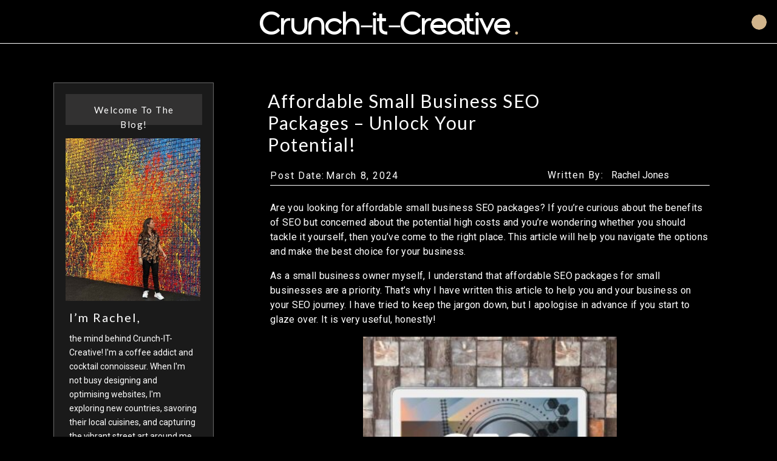

--- FILE ---
content_type: text/html; charset=UTF-8
request_url: https://crunch-it-creative.com/affordable-small-business-seo-packages/
body_size: 26240
content:
<!DOCTYPE html>
<html lang="en-US" id="html" class="d">
<head>
<link rel="stylesheet" type="text/css" href="//lib.showit.co/engine/2.6.4/showit.css" />
<meta name='robots' content='index, follow, max-image-preview:large, max-snippet:-1, max-video-preview:-1' />

            <script data-no-defer="1" data-ezscrex="false" data-cfasync="false" data-pagespeed-no-defer data-cookieconsent="ignore">
                var ctPublicFunctions = {"_ajax_nonce":"15b272f388","_rest_nonce":"4d77affdb5","_ajax_url":"\/wp-admin\/admin-ajax.php","_rest_url":"https:\/\/crunch-it-creative.com\/wp-json\/","data__cookies_type":"native","data__ajax_type":"admin_ajax","data__bot_detector_enabled":"0","data__frontend_data_log_enabled":1,"cookiePrefix":"","wprocket_detected":false,"host_url":"crunch-it-creative.com","text__ee_click_to_select":"Click to select the whole data","text__ee_original_email":"The complete one is","text__ee_got_it":"Got it","text__ee_blocked":"Blocked","text__ee_cannot_connect":"Cannot connect","text__ee_cannot_decode":"Can not decode email. Unknown reason","text__ee_email_decoder":"CleanTalk email decoder","text__ee_wait_for_decoding":"The magic is on the way!","text__ee_decoding_process":"Please wait a few seconds while we decode the contact data."}
            </script>
        
            <script data-no-defer="1" data-ezscrex="false" data-cfasync="false" data-pagespeed-no-defer data-cookieconsent="ignore">
                var ctPublic = {"_ajax_nonce":"15b272f388","settings__forms__check_internal":"0","settings__forms__check_external":"0","settings__forms__force_protection":0,"settings__forms__search_test":"0","settings__data__bot_detector_enabled":"0","settings__sfw__anti_crawler":0,"blog_home":"https:\/\/crunch-it-creative.com\/","pixel__setting":"3","pixel__enabled":false,"pixel__url":"https:\/\/moderate9-v4.cleantalk.org\/pixel\/6f4d98fa37c9c00028c249fb79326e8b.gif","data__email_check_before_post":"1","data__email_check_exist_post":1,"data__cookies_type":"native","data__key_is_ok":true,"data__visible_fields_required":true,"wl_brandname":"Anti-Spam by CleanTalk","wl_brandname_short":"CleanTalk","ct_checkjs_key":529223082,"emailEncoderPassKey":"d26230c967e6a1e2751800a500deb015","bot_detector_forms_excluded":"W10=","advancedCacheExists":false,"varnishCacheExists":false,"wc_ajax_add_to_cart":false}
            </script>
        
	<!-- This site is optimized with the Yoast SEO plugin v26.3 - https://yoast.com/wordpress/plugins/seo/ -->
	<title>Affordable Small Business SEO Packages - Unlock Your Potential!</title>
	<meta name="description" content="Are you looking for affordable small business SEO packages? This article, explains what SEO is, how it can help, and affordable package types." />
	<link rel="canonical" href="https://crunch-it-creative.com/affordable-small-business-seo-packages/" />
	<meta property="og:locale" content="en_US" />
	<meta property="og:type" content="article" />
	<meta property="og:title" content="Affordable Small Business SEO Packages - Unlock Your Potential!" />
	<meta property="og:description" content="Are you looking for affordable small business SEO packages? This article, explains what SEO is, how it can help, and affordable package types." />
	<meta property="og:url" content="https://crunch-it-creative.com/affordable-small-business-seo-packages/" />
	<meta property="og:site_name" content="crunch-it-creative.com" />
	<meta property="article:publisher" content="https://www.facebook.com/Crunch.IT.Creative" />
	<meta property="article:author" content="https://www.facebook.com/Crunch.IT.Creative" />
	<meta property="article:published_time" content="2024-03-08T07:34:01+00:00" />
	<meta property="article:modified_time" content="2024-07-29T08:28:06+00:00" />
	<meta property="og:image" content="https://crunch-it-creative.com/wp-content/uploads/sites/38317/2024/03/SEO-Laptop_Featured-Image.jpg" />
	<meta property="og:image:width" content="900" />
	<meta property="og:image:height" content="1200" />
	<meta property="og:image:type" content="image/jpeg" />
	<meta name="author" content="Rachel Jones" />
	<meta name="twitter:card" content="summary_large_image" />
	<meta name="twitter:creator" content="@crunch_it_web" />
	<meta name="twitter:site" content="@crunch_it_web" />
	<meta name="twitter:label1" content="Written by" />
	<meta name="twitter:data1" content="Rachel Jones" />
	<meta name="twitter:label2" content="Est. reading time" />
	<meta name="twitter:data2" content="8 minutes" />
	<script type="application/ld+json" class="yoast-schema-graph">{"@context":"https://schema.org","@graph":[{"@type":"Article","@id":"https://crunch-it-creative.com/affordable-small-business-seo-packages/#article","isPartOf":{"@id":"https://crunch-it-creative.com/affordable-small-business-seo-packages/"},"author":{"name":"Rachel Jones","@id":"https://crunch-it-creative.com/#/schema/person/ef453b0ef36aeb5428aa73511da77f08"},"headline":"Affordable Small Business SEO Packages &#8211; Unlock Your Potential!","datePublished":"2024-03-08T07:34:01+00:00","dateModified":"2024-07-29T08:28:06+00:00","mainEntityOfPage":{"@id":"https://crunch-it-creative.com/affordable-small-business-seo-packages/"},"wordCount":1458,"commentCount":0,"publisher":{"@id":"https://crunch-it-creative.com/#organization"},"image":{"@id":"https://crunch-it-creative.com/affordable-small-business-seo-packages/#primaryimage"},"thumbnailUrl":"https://crunch-it-creative.com/wp-content/uploads/sites/38317/2024/03/SEO-Laptop_Featured-Image.jpg","articleSection":["seo"],"inLanguage":"en-US","potentialAction":[{"@type":"CommentAction","name":"Comment","target":["https://crunch-it-creative.com/affordable-small-business-seo-packages/#respond"]}]},{"@type":"WebPage","@id":"https://crunch-it-creative.com/affordable-small-business-seo-packages/","url":"https://crunch-it-creative.com/affordable-small-business-seo-packages/","name":"Affordable Small Business SEO Packages - Unlock Your Potential!","isPartOf":{"@id":"https://crunch-it-creative.com/#website"},"primaryImageOfPage":{"@id":"https://crunch-it-creative.com/affordable-small-business-seo-packages/#primaryimage"},"image":{"@id":"https://crunch-it-creative.com/affordable-small-business-seo-packages/#primaryimage"},"thumbnailUrl":"https://crunch-it-creative.com/wp-content/uploads/sites/38317/2024/03/SEO-Laptop_Featured-Image.jpg","datePublished":"2024-03-08T07:34:01+00:00","dateModified":"2024-07-29T08:28:06+00:00","description":"Are you looking for affordable small business SEO packages? This article, explains what SEO is, how it can help, and affordable package types.","breadcrumb":{"@id":"https://crunch-it-creative.com/affordable-small-business-seo-packages/#breadcrumb"},"inLanguage":"en-US","potentialAction":[{"@type":"ReadAction","target":["https://crunch-it-creative.com/affordable-small-business-seo-packages/"]}]},{"@type":"ImageObject","inLanguage":"en-US","@id":"https://crunch-it-creative.com/affordable-small-business-seo-packages/#primaryimage","url":"https://crunch-it-creative.com/wp-content/uploads/sites/38317/2024/03/SEO-Laptop_Featured-Image.jpg","contentUrl":"https://crunch-it-creative.com/wp-content/uploads/sites/38317/2024/03/SEO-Laptop_Featured-Image.jpg","width":900,"height":1200,"caption":"Laptop on a desk, displaying the letters 'SEO' on the screen"},{"@type":"BreadcrumbList","@id":"https://crunch-it-creative.com/affordable-small-business-seo-packages/#breadcrumb","itemListElement":[{"@type":"ListItem","position":1,"name":"Home","item":"https://crunch-it-creative.com/"},{"@type":"ListItem","position":2,"name":"Blog","item":"https://crunch-it-creative.com/blog/"},{"@type":"ListItem","position":3,"name":"Affordable Small Business SEO Packages &#8211; Unlock Your Potential!"}]},{"@type":"WebSite","@id":"https://crunch-it-creative.com/#website","url":"https://crunch-it-creative.com/","name":"crunch-it-creative.com","description":"I Produce Delicious &amp; Strategic Web Designs For The Food Industry and Beyond","publisher":{"@id":"https://crunch-it-creative.com/#organization"},"potentialAction":[{"@type":"SearchAction","target":{"@type":"EntryPoint","urlTemplate":"https://crunch-it-creative.com/?s={search_term_string}"},"query-input":{"@type":"PropertyValueSpecification","valueRequired":true,"valueName":"search_term_string"}}],"inLanguage":"en-US"},{"@type":"Organization","@id":"https://crunch-it-creative.com/#organization","name":"crunch-it-creative","url":"https://crunch-it-creative.com/","logo":{"@type":"ImageObject","inLanguage":"en-US","@id":"https://crunch-it-creative.com/#/schema/logo/image/","url":"https://crunch-it-creative.com/wp-content/uploads/sites/38317/2024/01/Crunch-IT-Creative-Web-Design-Logo-1.png","contentUrl":"https://crunch-it-creative.com/wp-content/uploads/sites/38317/2024/01/Crunch-IT-Creative-Web-Design-Logo-1.png","width":500,"height":500,"caption":"crunch-it-creative"},"image":{"@id":"https://crunch-it-creative.com/#/schema/logo/image/"},"sameAs":["https://www.facebook.com/Crunch.IT.Creative","https://x.com/crunch_it_web","https://www.instagram.com/crunch_it_creative/","https://www.linkedin.com/in/crunch-it-creative/"]},{"@type":"Person","@id":"https://crunch-it-creative.com/#/schema/person/ef453b0ef36aeb5428aa73511da77f08","name":"Rachel Jones","image":{"@type":"ImageObject","inLanguage":"en-US","@id":"https://crunch-it-creative.com/#/schema/person/image/","url":"https://secure.gravatar.com/avatar/e5cbb90fe07b5baed2ed6fcbd0f1d4e7bc13092f7ea5fcfa5876d96303e11894?s=96&d=mm&r=g","contentUrl":"https://secure.gravatar.com/avatar/e5cbb90fe07b5baed2ed6fcbd0f1d4e7bc13092f7ea5fcfa5876d96303e11894?s=96&d=mm&r=g","caption":"Rachel Jones"},"description":"&nbsp; Hi, I'm Rachel! I'm the owner of Crunch-IT-Creative, a website designer, SEO nerd, food lover, coffee and cocktail connoisseur!","sameAs":["https://www.crunch-it-creative.com","https://www.facebook.com/Crunch.IT.Creative","https://www.instagram.com/crunch_it_creative/","https://www.linkedin.com/in/crunch-it-creative/"],"url":"https://crunch-it-creative.com/author/infocrunch-it-creative-com/"}]}</script>
	<!-- / Yoast SEO plugin. -->


<link rel="alternate" type="application/rss+xml" title="crunch-it-creative.com &raquo; Feed" href="https://crunch-it-creative.com/feed/" />
<link rel="alternate" type="application/rss+xml" title="crunch-it-creative.com &raquo; Comments Feed" href="https://crunch-it-creative.com/comments/feed/" />
<link rel="alternate" type="application/rss+xml" title="crunch-it-creative.com &raquo; Affordable Small Business SEO Packages &#8211; Unlock Your Potential! Comments Feed" href="https://crunch-it-creative.com/affordable-small-business-seo-packages/feed/" />
<script type="text/javascript">
/* <![CDATA[ */
window._wpemojiSettings = {"baseUrl":"https:\/\/s.w.org\/images\/core\/emoji\/16.0.1\/72x72\/","ext":".png","svgUrl":"https:\/\/s.w.org\/images\/core\/emoji\/16.0.1\/svg\/","svgExt":".svg","source":{"concatemoji":"https:\/\/crunch-it-creative.com\/wp-includes\/js\/wp-emoji-release.min.js?ver=6.8.3"}};
/*! This file is auto-generated */
!function(s,n){var o,i,e;function c(e){try{var t={supportTests:e,timestamp:(new Date).valueOf()};sessionStorage.setItem(o,JSON.stringify(t))}catch(e){}}function p(e,t,n){e.clearRect(0,0,e.canvas.width,e.canvas.height),e.fillText(t,0,0);var t=new Uint32Array(e.getImageData(0,0,e.canvas.width,e.canvas.height).data),a=(e.clearRect(0,0,e.canvas.width,e.canvas.height),e.fillText(n,0,0),new Uint32Array(e.getImageData(0,0,e.canvas.width,e.canvas.height).data));return t.every(function(e,t){return e===a[t]})}function u(e,t){e.clearRect(0,0,e.canvas.width,e.canvas.height),e.fillText(t,0,0);for(var n=e.getImageData(16,16,1,1),a=0;a<n.data.length;a++)if(0!==n.data[a])return!1;return!0}function f(e,t,n,a){switch(t){case"flag":return n(e,"\ud83c\udff3\ufe0f\u200d\u26a7\ufe0f","\ud83c\udff3\ufe0f\u200b\u26a7\ufe0f")?!1:!n(e,"\ud83c\udde8\ud83c\uddf6","\ud83c\udde8\u200b\ud83c\uddf6")&&!n(e,"\ud83c\udff4\udb40\udc67\udb40\udc62\udb40\udc65\udb40\udc6e\udb40\udc67\udb40\udc7f","\ud83c\udff4\u200b\udb40\udc67\u200b\udb40\udc62\u200b\udb40\udc65\u200b\udb40\udc6e\u200b\udb40\udc67\u200b\udb40\udc7f");case"emoji":return!a(e,"\ud83e\udedf")}return!1}function g(e,t,n,a){var r="undefined"!=typeof WorkerGlobalScope&&self instanceof WorkerGlobalScope?new OffscreenCanvas(300,150):s.createElement("canvas"),o=r.getContext("2d",{willReadFrequently:!0}),i=(o.textBaseline="top",o.font="600 32px Arial",{});return e.forEach(function(e){i[e]=t(o,e,n,a)}),i}function t(e){var t=s.createElement("script");t.src=e,t.defer=!0,s.head.appendChild(t)}"undefined"!=typeof Promise&&(o="wpEmojiSettingsSupports",i=["flag","emoji"],n.supports={everything:!0,everythingExceptFlag:!0},e=new Promise(function(e){s.addEventListener("DOMContentLoaded",e,{once:!0})}),new Promise(function(t){var n=function(){try{var e=JSON.parse(sessionStorage.getItem(o));if("object"==typeof e&&"number"==typeof e.timestamp&&(new Date).valueOf()<e.timestamp+604800&&"object"==typeof e.supportTests)return e.supportTests}catch(e){}return null}();if(!n){if("undefined"!=typeof Worker&&"undefined"!=typeof OffscreenCanvas&&"undefined"!=typeof URL&&URL.createObjectURL&&"undefined"!=typeof Blob)try{var e="postMessage("+g.toString()+"("+[JSON.stringify(i),f.toString(),p.toString(),u.toString()].join(",")+"));",a=new Blob([e],{type:"text/javascript"}),r=new Worker(URL.createObjectURL(a),{name:"wpTestEmojiSupports"});return void(r.onmessage=function(e){c(n=e.data),r.terminate(),t(n)})}catch(e){}c(n=g(i,f,p,u))}t(n)}).then(function(e){for(var t in e)n.supports[t]=e[t],n.supports.everything=n.supports.everything&&n.supports[t],"flag"!==t&&(n.supports.everythingExceptFlag=n.supports.everythingExceptFlag&&n.supports[t]);n.supports.everythingExceptFlag=n.supports.everythingExceptFlag&&!n.supports.flag,n.DOMReady=!1,n.readyCallback=function(){n.DOMReady=!0}}).then(function(){return e}).then(function(){var e;n.supports.everything||(n.readyCallback(),(e=n.source||{}).concatemoji?t(e.concatemoji):e.wpemoji&&e.twemoji&&(t(e.twemoji),t(e.wpemoji)))}))}((window,document),window._wpemojiSettings);
/* ]]> */
</script>
<style id='wp-emoji-styles-inline-css' type='text/css'>

	img.wp-smiley, img.emoji {
		display: inline !important;
		border: none !important;
		box-shadow: none !important;
		height: 1em !important;
		width: 1em !important;
		margin: 0 0.07em !important;
		vertical-align: -0.1em !important;
		background: none !important;
		padding: 0 !important;
	}
</style>
<link rel='stylesheet' id='wp-block-library-css' href='https://crunch-it-creative.com/wp-includes/css/dist/block-library/style.min.css?ver=6.8.3' type='text/css' media='all' />
<style id='classic-theme-styles-inline-css' type='text/css'>
/*! This file is auto-generated */
.wp-block-button__link{color:#fff;background-color:#32373c;border-radius:9999px;box-shadow:none;text-decoration:none;padding:calc(.667em + 2px) calc(1.333em + 2px);font-size:1.125em}.wp-block-file__button{background:#32373c;color:#fff;text-decoration:none}
</style>
<style id='global-styles-inline-css' type='text/css'>
:root{--wp--preset--aspect-ratio--square: 1;--wp--preset--aspect-ratio--4-3: 4/3;--wp--preset--aspect-ratio--3-4: 3/4;--wp--preset--aspect-ratio--3-2: 3/2;--wp--preset--aspect-ratio--2-3: 2/3;--wp--preset--aspect-ratio--16-9: 16/9;--wp--preset--aspect-ratio--9-16: 9/16;--wp--preset--color--black: #000000;--wp--preset--color--cyan-bluish-gray: #abb8c3;--wp--preset--color--white: #ffffff;--wp--preset--color--pale-pink: #f78da7;--wp--preset--color--vivid-red: #cf2e2e;--wp--preset--color--luminous-vivid-orange: #ff6900;--wp--preset--color--luminous-vivid-amber: #fcb900;--wp--preset--color--light-green-cyan: #7bdcb5;--wp--preset--color--vivid-green-cyan: #00d084;--wp--preset--color--pale-cyan-blue: #8ed1fc;--wp--preset--color--vivid-cyan-blue: #0693e3;--wp--preset--color--vivid-purple: #9b51e0;--wp--preset--gradient--vivid-cyan-blue-to-vivid-purple: linear-gradient(135deg,rgba(6,147,227,1) 0%,rgb(155,81,224) 100%);--wp--preset--gradient--light-green-cyan-to-vivid-green-cyan: linear-gradient(135deg,rgb(122,220,180) 0%,rgb(0,208,130) 100%);--wp--preset--gradient--luminous-vivid-amber-to-luminous-vivid-orange: linear-gradient(135deg,rgba(252,185,0,1) 0%,rgba(255,105,0,1) 100%);--wp--preset--gradient--luminous-vivid-orange-to-vivid-red: linear-gradient(135deg,rgba(255,105,0,1) 0%,rgb(207,46,46) 100%);--wp--preset--gradient--very-light-gray-to-cyan-bluish-gray: linear-gradient(135deg,rgb(238,238,238) 0%,rgb(169,184,195) 100%);--wp--preset--gradient--cool-to-warm-spectrum: linear-gradient(135deg,rgb(74,234,220) 0%,rgb(151,120,209) 20%,rgb(207,42,186) 40%,rgb(238,44,130) 60%,rgb(251,105,98) 80%,rgb(254,248,76) 100%);--wp--preset--gradient--blush-light-purple: linear-gradient(135deg,rgb(255,206,236) 0%,rgb(152,150,240) 100%);--wp--preset--gradient--blush-bordeaux: linear-gradient(135deg,rgb(254,205,165) 0%,rgb(254,45,45) 50%,rgb(107,0,62) 100%);--wp--preset--gradient--luminous-dusk: linear-gradient(135deg,rgb(255,203,112) 0%,rgb(199,81,192) 50%,rgb(65,88,208) 100%);--wp--preset--gradient--pale-ocean: linear-gradient(135deg,rgb(255,245,203) 0%,rgb(182,227,212) 50%,rgb(51,167,181) 100%);--wp--preset--gradient--electric-grass: linear-gradient(135deg,rgb(202,248,128) 0%,rgb(113,206,126) 100%);--wp--preset--gradient--midnight: linear-gradient(135deg,rgb(2,3,129) 0%,rgb(40,116,252) 100%);--wp--preset--font-size--small: 13px;--wp--preset--font-size--medium: 20px;--wp--preset--font-size--large: 36px;--wp--preset--font-size--x-large: 42px;--wp--preset--spacing--20: 0.44rem;--wp--preset--spacing--30: 0.67rem;--wp--preset--spacing--40: 1rem;--wp--preset--spacing--50: 1.5rem;--wp--preset--spacing--60: 2.25rem;--wp--preset--spacing--70: 3.38rem;--wp--preset--spacing--80: 5.06rem;--wp--preset--shadow--natural: 6px 6px 9px rgba(0, 0, 0, 0.2);--wp--preset--shadow--deep: 12px 12px 50px rgba(0, 0, 0, 0.4);--wp--preset--shadow--sharp: 6px 6px 0px rgba(0, 0, 0, 0.2);--wp--preset--shadow--outlined: 6px 6px 0px -3px rgba(255, 255, 255, 1), 6px 6px rgba(0, 0, 0, 1);--wp--preset--shadow--crisp: 6px 6px 0px rgba(0, 0, 0, 1);}:where(.is-layout-flex){gap: 0.5em;}:where(.is-layout-grid){gap: 0.5em;}body .is-layout-flex{display: flex;}.is-layout-flex{flex-wrap: wrap;align-items: center;}.is-layout-flex > :is(*, div){margin: 0;}body .is-layout-grid{display: grid;}.is-layout-grid > :is(*, div){margin: 0;}:where(.wp-block-columns.is-layout-flex){gap: 2em;}:where(.wp-block-columns.is-layout-grid){gap: 2em;}:where(.wp-block-post-template.is-layout-flex){gap: 1.25em;}:where(.wp-block-post-template.is-layout-grid){gap: 1.25em;}.has-black-color{color: var(--wp--preset--color--black) !important;}.has-cyan-bluish-gray-color{color: var(--wp--preset--color--cyan-bluish-gray) !important;}.has-white-color{color: var(--wp--preset--color--white) !important;}.has-pale-pink-color{color: var(--wp--preset--color--pale-pink) !important;}.has-vivid-red-color{color: var(--wp--preset--color--vivid-red) !important;}.has-luminous-vivid-orange-color{color: var(--wp--preset--color--luminous-vivid-orange) !important;}.has-luminous-vivid-amber-color{color: var(--wp--preset--color--luminous-vivid-amber) !important;}.has-light-green-cyan-color{color: var(--wp--preset--color--light-green-cyan) !important;}.has-vivid-green-cyan-color{color: var(--wp--preset--color--vivid-green-cyan) !important;}.has-pale-cyan-blue-color{color: var(--wp--preset--color--pale-cyan-blue) !important;}.has-vivid-cyan-blue-color{color: var(--wp--preset--color--vivid-cyan-blue) !important;}.has-vivid-purple-color{color: var(--wp--preset--color--vivid-purple) !important;}.has-black-background-color{background-color: var(--wp--preset--color--black) !important;}.has-cyan-bluish-gray-background-color{background-color: var(--wp--preset--color--cyan-bluish-gray) !important;}.has-white-background-color{background-color: var(--wp--preset--color--white) !important;}.has-pale-pink-background-color{background-color: var(--wp--preset--color--pale-pink) !important;}.has-vivid-red-background-color{background-color: var(--wp--preset--color--vivid-red) !important;}.has-luminous-vivid-orange-background-color{background-color: var(--wp--preset--color--luminous-vivid-orange) !important;}.has-luminous-vivid-amber-background-color{background-color: var(--wp--preset--color--luminous-vivid-amber) !important;}.has-light-green-cyan-background-color{background-color: var(--wp--preset--color--light-green-cyan) !important;}.has-vivid-green-cyan-background-color{background-color: var(--wp--preset--color--vivid-green-cyan) !important;}.has-pale-cyan-blue-background-color{background-color: var(--wp--preset--color--pale-cyan-blue) !important;}.has-vivid-cyan-blue-background-color{background-color: var(--wp--preset--color--vivid-cyan-blue) !important;}.has-vivid-purple-background-color{background-color: var(--wp--preset--color--vivid-purple) !important;}.has-black-border-color{border-color: var(--wp--preset--color--black) !important;}.has-cyan-bluish-gray-border-color{border-color: var(--wp--preset--color--cyan-bluish-gray) !important;}.has-white-border-color{border-color: var(--wp--preset--color--white) !important;}.has-pale-pink-border-color{border-color: var(--wp--preset--color--pale-pink) !important;}.has-vivid-red-border-color{border-color: var(--wp--preset--color--vivid-red) !important;}.has-luminous-vivid-orange-border-color{border-color: var(--wp--preset--color--luminous-vivid-orange) !important;}.has-luminous-vivid-amber-border-color{border-color: var(--wp--preset--color--luminous-vivid-amber) !important;}.has-light-green-cyan-border-color{border-color: var(--wp--preset--color--light-green-cyan) !important;}.has-vivid-green-cyan-border-color{border-color: var(--wp--preset--color--vivid-green-cyan) !important;}.has-pale-cyan-blue-border-color{border-color: var(--wp--preset--color--pale-cyan-blue) !important;}.has-vivid-cyan-blue-border-color{border-color: var(--wp--preset--color--vivid-cyan-blue) !important;}.has-vivid-purple-border-color{border-color: var(--wp--preset--color--vivid-purple) !important;}.has-vivid-cyan-blue-to-vivid-purple-gradient-background{background: var(--wp--preset--gradient--vivid-cyan-blue-to-vivid-purple) !important;}.has-light-green-cyan-to-vivid-green-cyan-gradient-background{background: var(--wp--preset--gradient--light-green-cyan-to-vivid-green-cyan) !important;}.has-luminous-vivid-amber-to-luminous-vivid-orange-gradient-background{background: var(--wp--preset--gradient--luminous-vivid-amber-to-luminous-vivid-orange) !important;}.has-luminous-vivid-orange-to-vivid-red-gradient-background{background: var(--wp--preset--gradient--luminous-vivid-orange-to-vivid-red) !important;}.has-very-light-gray-to-cyan-bluish-gray-gradient-background{background: var(--wp--preset--gradient--very-light-gray-to-cyan-bluish-gray) !important;}.has-cool-to-warm-spectrum-gradient-background{background: var(--wp--preset--gradient--cool-to-warm-spectrum) !important;}.has-blush-light-purple-gradient-background{background: var(--wp--preset--gradient--blush-light-purple) !important;}.has-blush-bordeaux-gradient-background{background: var(--wp--preset--gradient--blush-bordeaux) !important;}.has-luminous-dusk-gradient-background{background: var(--wp--preset--gradient--luminous-dusk) !important;}.has-pale-ocean-gradient-background{background: var(--wp--preset--gradient--pale-ocean) !important;}.has-electric-grass-gradient-background{background: var(--wp--preset--gradient--electric-grass) !important;}.has-midnight-gradient-background{background: var(--wp--preset--gradient--midnight) !important;}.has-small-font-size{font-size: var(--wp--preset--font-size--small) !important;}.has-medium-font-size{font-size: var(--wp--preset--font-size--medium) !important;}.has-large-font-size{font-size: var(--wp--preset--font-size--large) !important;}.has-x-large-font-size{font-size: var(--wp--preset--font-size--x-large) !important;}
:where(.wp-block-post-template.is-layout-flex){gap: 1.25em;}:where(.wp-block-post-template.is-layout-grid){gap: 1.25em;}
:where(.wp-block-columns.is-layout-flex){gap: 2em;}:where(.wp-block-columns.is-layout-grid){gap: 2em;}
:root :where(.wp-block-pullquote){font-size: 1.5em;line-height: 1.6;}
</style>
<link rel='stylesheet' id='cleantalk-public-css-css' href='https://crunch-it-creative.com/wp-content/plugins/cleantalk-spam-protect/css/cleantalk-public.min.css?ver=6.67_1762383572' type='text/css' media='all' />
<link rel='stylesheet' id='cleantalk-email-decoder-css-css' href='https://crunch-it-creative.com/wp-content/plugins/cleantalk-spam-protect/css/cleantalk-email-decoder.min.css?ver=6.67_1762383572' type='text/css' media='all' />
<link rel='stylesheet' id='arve-css' href='https://crunch-it-creative.com/wp-content/plugins/advanced-responsive-video-embedder/build/main.css?ver=10.7.1' type='text/css' media='all' />
<script type="text/javascript" src="https://crunch-it-creative.com/wp-content/plugins/cleantalk-spam-protect/js/apbct-public-bundle_gathering.min.js?ver=6.67_1762383572" id="apbct-public-bundle_gathering.min-js-js"></script>
<script type="text/javascript" src="https://crunch-it-creative.com/wp-includes/js/jquery/jquery.min.js?ver=3.7.1" id="jquery-core-js"></script>
<script type="text/javascript" src="https://crunch-it-creative.com/wp-includes/js/jquery/jquery-migrate.min.js?ver=3.4.1" id="jquery-migrate-js"></script>
<script type="text/javascript" src="https://crunch-it-creative.com/wp-content/plugins/showit/public/js/showit.js?ver=1765944921" id="si-script-js"></script>
<link rel="https://api.w.org/" href="https://crunch-it-creative.com/wp-json/" /><link rel="alternate" title="JSON" type="application/json" href="https://crunch-it-creative.com/wp-json/wp/v2/posts/72" /><link rel="EditURI" type="application/rsd+xml" title="RSD" href="https://crunch-it-creative.com/xmlrpc.php?rsd" />
<link rel='shortlink' href='https://crunch-it-creative.com/?p=72' />
<link rel="alternate" title="oEmbed (JSON)" type="application/json+oembed" href="https://crunch-it-creative.com/wp-json/oembed/1.0/embed?url=https%3A%2F%2Fcrunch-it-creative.com%2Faffordable-small-business-seo-packages%2F" />
<link rel="alternate" title="oEmbed (XML)" type="text/xml+oembed" href="https://crunch-it-creative.com/wp-json/oembed/1.0/embed?url=https%3A%2F%2Fcrunch-it-creative.com%2Faffordable-small-business-seo-packages%2F&#038;format=xml" />
<link rel="icon" href="https://crunch-it-creative.com/wp-content/uploads/sites/38317/2025/12/cropped-crunch-it-creative-logo-32x32.png" sizes="32x32" />
<link rel="icon" href="https://crunch-it-creative.com/wp-content/uploads/sites/38317/2025/12/cropped-crunch-it-creative-logo-192x192.png" sizes="192x192" />
<link rel="apple-touch-icon" href="https://crunch-it-creative.com/wp-content/uploads/sites/38317/2025/12/cropped-crunch-it-creative-logo-180x180.png" />
<meta name="msapplication-TileImage" content="https://crunch-it-creative.com/wp-content/uploads/sites/38317/2025/12/cropped-crunch-it-creative-logo-270x270.png" />

<meta charset="UTF-8" />
<meta name="viewport" content="width=device-width, initial-scale=1" />
<link rel="icon" type="image/png" href="//static.showit.co/200/6oaIUbH64epZEbA97peJtQ/192693/crunch-it-creative_logo-favicon.png" />
<link rel="preconnect" href="https://static.showit.co" />

<link rel="preconnect" href="https://fonts.googleapis.com">
<link rel="preconnect" href="https://fonts.gstatic.com" crossorigin>
<link href="https://fonts.googleapis.com/css?family=Lato:300|Roboto:regular|Lato:regular|Roboto:500|Roboto:700|Lato:700" rel="stylesheet" type="text/css"/>
<style>
@font-face{font-family:Sewimple Pol;src:url('//static.showit.co/file/MgZ6tZYtXf8ueUsE8ISlog/192693/sewimple_pol.woff');}
</style>
<script id="init_data" type="application/json">
{"mobile":{"w":320},"desktop":{"w":1200,"defaultTrIn":{"type":"fade"},"defaultTrOut":{"type":"fade"},"bgFillType":"color","bgColor":"colors-0"},"sid":"mxigkdlxgha7exjik0nquq","break":768,"assetURL":"//static.showit.co","contactFormId":"192693/327625","cfAction":"aHR0cHM6Ly9jbGllbnRzZXJ2aWNlLnNob3dpdC5jby9jb250YWN0Zm9ybQ==","sgAction":"aHR0cHM6Ly9jbGllbnRzZXJ2aWNlLnNob3dpdC5jby9zb2NpYWxncmlk","blockData":[{"slug":"navigation-bar","visible":"a","states":[],"d":{"h":71,"w":1200,"locking":{"side":"st","scrollOffset":1},"bgFillType":"color","bgColor":"colors-0:50","bgMediaType":"none"},"m":{"h":52,"w":320,"locking":{"side":"st","scrollOffset":1},"bgFillType":"color","bgColor":"colors-0:50","bgMediaType":"none"}},{"slug":"sidebar","visible":"d","states":[],"d":{"h":1,"w":1200,"locking":{"scrollOffset":1},"bgFillType":"color","bgColor":"#ffffff","bgMediaType":"none"},"m":{"h":200,"w":320,"bgFillType":"color","bgColor":"#ffffff","bgMediaType":"none"}},{"slug":"post-title","visible":"a","states":[],"d":{"h":197,"w":1200,"nature":"dH","bgFillType":"color","bgColor":"#000000","bgMediaType":"none"},"m":{"h":158,"w":320,"nature":"dH","bgFillType":"color","bgColor":"#000000","bgMediaType":"none"}},{"slug":"post","visible":"a","states":[],"d":{"h":685,"w":1200,"nature":"dH","bgFillType":"color","bgColor":"#000000","bgMediaType":"none"},"m":{"h":837,"w":320,"nature":"dH","bgFillType":"color","bgColor":"#000000","bgMediaType":"none"}},{"slug":"comment","visible":"a","states":[],"d":{"h":71,"w":1200,"nature":"dH","bgFillType":"color","bgColor":"#000000","bgMediaType":"none"},"m":{"h":61,"w":320,"nature":"dH","bgFillType":"color","bgColor":"#000000","bgMediaType":"none"}},{"slug":"existing-comments","visible":"a","states":[],"d":{"h":41,"w":1200,"nature":"dH","bgFillType":"color","bgColor":"#000000","bgMediaType":"none"},"m":{"h":49,"w":320,"nature":"dH","bgFillType":"color","bgColor":"#000000","bgMediaType":"none"}},{"slug":"comments-form","visible":"a","states":[],"d":{"h":78,"w":1200,"nature":"dH","bgFillType":"color","bgColor":"#000000","bgMediaType":"none"},"m":{"h":101,"w":320,"nature":"dH","bgFillType":"color","bgColor":"#000000","bgMediaType":"none"}},{"slug":"pagination","visible":"a","states":[],"d":{"h":105,"w":1200,"nature":"dH","bgFillType":"color","bgColor":"#000000","bgMediaType":"none"},"m":{"h":106,"w":320,"nature":"dH","bgFillType":"color","bgColor":"#000000","bgMediaType":"none"}},{"slug":"footer","visible":"a","states":[],"d":{"h":909,"w":1200,"bgFillType":"color","bgColor":"colors-0","bgMediaType":"none"},"m":{"h":1322,"w":320,"bgFillType":"color","bgColor":"colors-0","bgMediaType":"none"}},{"slug":"pop-out-menu","visible":"a","states":[],"d":{"h":808,"w":1200,"locking":{"side":"t"},"nature":"wH","bgFillType":"color","bgColor":"colors-0","bgMediaType":"none"},"m":{"h":622,"w":320,"locking":{"side":"t"},"nature":"wH","bgFillType":"color","bgColor":"colors-0","bgMediaType":"none"}}],"elementData":[{"type":"simple","visible":"a","id":"navigation-bar_0","blockId":"navigation-bar","m":{"x":288,"y":16,"w":20,"h":20,"a":0},"d":{"x":1158,"y":24,"w":25,"h":25,"a":0,"lockH":"r"},"pc":[{"type":"show","block":"pop-out-menu"}]},{"type":"group","visible":"a","id":"navigation-bar_1","blockId":"navigation-bar","m":{"x":48,"y":9,"w":225,"h":34,"a":0},"d":{"x":290,"y":1,"w":621,"h":70,"a":0}},{"type":"text","visible":"a","id":"navigation-bar_ScT-PHvyR_0","blockId":"navigation-bar","m":{"x":210,"y":0,"w":15,"h":32,"a":0},"d":{"x":518,"y":0,"w":103,"h":70,"a":0}},{"type":"text","visible":"a","id":"navigation-bar_ScT-PHvyR_1","blockId":"navigation-bar","m":{"x":0,"y":5,"w":215,"h":29,"a":0},"d":{"x":0,"y":11,"w":610,"h":59,"a":0}},{"type":"simple","visible":"a","id":"sidebar_0","blockId":"sidebar","m":{"x":-9,"y":509,"w":329,"h":203,"a":0},"d":{"x":48,"y":65,"w":264,"h":827,"a":0}},{"type":"simple","visible":"a","id":"sidebar_1","blockId":"sidebar","m":{"x":88,"y":660,"w":148,"h":27,"a":0},"d":{"x":74,"y":777,"w":225,"h":59,"a":0}},{"type":"text","visible":"a","id":"sidebar_2","blockId":"sidebar","m":{"x":97,"y":668,"w":129,"h":15,"a":0},"d":{"x":80,"y":781,"w":215,"h":47,"a":0}},{"type":"simple","visible":"d","id":"sidebar_3","blockId":"sidebar","m":{"x":262,"y":160,"w":2,"h":214,"a":0},"d":{"x":74,"y":693,"w":225,"h":1,"a":0}},{"type":"text","visible":"a","id":"sidebar_4","blockId":"sidebar","m":{"x":109,"y":91,"w":102.60000000000001,"h":19,"a":0},"d":{"x":74,"y":476,"w":210,"h":188,"a":0}},{"type":"text","visible":"a","id":"sidebar_5","blockId":"sidebar","m":{"x":109,"y":92,"w":102,"h":17,"a":0},"d":{"x":74,"y":436,"w":203,"h":27,"a":0}},{"type":"graphic","visible":"a","id":"sidebar_6","blockId":"sidebar","m":{"x":48,"y":26,"w":224,"h":149,"a":0},"d":{"x":68,"y":157,"w":222,"h":268,"a":0},"c":{"key":"oTuzlkGR1Ljj_hRHhWRA_g/192693/crunch-it-creative-website-designer-3.jpg","aspect_ratio":0.83333}},{"type":"simple","visible":"a","id":"sidebar_7","blockId":"sidebar","m":{"x":48,"y":30,"w":224,"h":140,"a":0},"d":{"x":68,"y":84,"w":225,"h":51,"a":0}},{"type":"text","visible":"a","id":"sidebar_8","blockId":"sidebar","m":{"x":109,"y":92,"w":102,"h":17,"a":0},"d":{"x":92,"y":98,"w":177,"h":24,"a":0}},{"type":"text","visible":"a","id":"post-title_0","blockId":"post-title","m":{"x":20,"y":61,"w":288,"h":80,"a":0},"d":{"x":401,"y":76,"w":452,"h":115,"a":0}},{"type":"text","visible":"a","id":"post_0","blockId":"post","m":{"x":13,"y":122,"w":296,"h":706,"a":0},"d":{"x":405,"y":62,"w":724,"h":520,"a":0}},{"type":"simple","visible":"m","id":"post_1","blockId":"post","m":{"x":25,"y":92,"w":270,"h":1,"a":0},"d":{"x":402,"y":367,"w":724,"h":2,"a":0}},{"type":"simple","visible":"a","id":"post_2","blockId":"post","m":{"x":25,"y":44,"w":272,"h":1,"a":0,"trIn":{"cl":"slideInLeft","d":2,"dl":"0"}},"d":{"x":405,"y":36,"w":724,"h":1,"a":0,"trIn":{"cl":"slideInLeft","d":2,"dl":"0"}}},{"type":"text","visible":"a","id":"post_3","blockId":"post","m":{"x":124,"y":55,"w":173,"h":19,"a":0},"d":{"x":967,"y":6,"w":162,"h":25,"a":0}},{"type":"text","visible":"a","id":"post_4","blockId":"post","m":{"x":25,"y":55,"w":96,"h":19,"a":0},"d":{"x":862,"y":7,"w":98,"h":24,"a":0}},{"type":"text","visible":"a","id":"post_5","blockId":"post","m":{"x":121,"y":11,"w":182,"h":21,"a":0},"d":{"x":497,"y":7,"w":224,"h":23,"a":0}},{"type":"text","visible":"a","id":"post_6","blockId":"post","m":{"x":25,"y":12,"w":92,"h":21,"a":0},"d":{"x":405,"y":8,"w":92,"h":22,"a":0}},{"type":"simple","visible":"a","id":"comment_0","blockId":"comment","m":{"x":30,"y":40,"w":255,"h":1,"a":0,"trIn":{"cl":"slideInRight","d":2,"dl":"0"}},"d":{"x":404,"y":52,"w":225,"h":2,"a":0,"trIn":{"cl":"slideInRight","d":2,"dl":"0"}}},{"type":"text","visible":"a","id":"comment_1","blockId":"comment","m":{"x":73,"y":12,"w":174,"h":19,"a":0},"d":{"x":404,"y":25,"w":225,"h":22,"a":0}},{"type":"text","visible":"a","id":"existing-comments_0","blockId":"existing-comments","m":{"x":19,"y":8,"w":282,"h":39,"a":0},"d":{"x":400,"y":10,"w":719,"h":22,"a":0}},{"type":"text","visible":"a","id":"comments-form_0","blockId":"comments-form","m":{"x":25,"y":38,"w":270,"h":50,"a":0},"d":{"x":400,"y":36,"w":719,"h":26,"a":0}},{"type":"simple","visible":"a","id":"comments-form_1","blockId":"comments-form","m":{"x":26,"y":21,"w":267,"h":2,"a":0,"trIn":{"cl":"slideInLeft","d":2,"dl":"0"}},"d":{"x":400,"y":23.569,"w":719,"h":2,"a":0,"trIn":{"cl":"slideInLeft","d":2,"dl":"0"}}},{"type":"line","visible":"m","id":"pagination_0","blockId":"pagination","m":{"x":-13,"y":104,"w":343,"h":1,"a":0},"d":{"x":360,"y":51,"w":480,"h":1,"a":0}},{"type":"text","visible":"a","id":"pagination_1","blockId":"pagination","m":{"x":21,"y":58,"w":279,"h":30,"a":0},"d":{"x":612,"y":36,"w":502,"h":26,"a":0}},{"type":"text","visible":"a","id":"pagination_2","blockId":"pagination","m":{"x":21,"y":12,"w":279,"h":30,"a":0},"d":{"x":86,"y":36,"w":499,"h":26,"a":0}},{"type":"line","visible":"m","id":"pagination_3","blockId":"pagination","m":{"x":-13,"y":1,"w":343,"h":1,"a":0},"d":{"x":360,"y":51,"w":480,"h":1,"a":0}},{"type":"simple","visible":"a","id":"footer_0","blockId":"footer","m":{"x":-16,"y":1258,"w":353,"h":60,"a":0},"d":{"x":-89,"y":865,"w":1391,"h":44,"a":0}},{"type":"text","visible":"a","id":"footer_1","blockId":"footer","m":{"x":154,"y":1290,"w":165,"h":17,"a":0},"d":{"x":751,"y":877,"w":220,"h":19,"a":0}},{"type":"text","visible":"a","id":"footer_2","blockId":"footer","m":{"x":24,"y":1290,"w":110,"h":17,"a":0},"d":{"x":244,"y":877,"w":220,"h":19,"a":0}},{"type":"text","visible":"a","id":"footer_3","blockId":"footer","m":{"x":64,"y":1265,"w":192,"h":17,"a":0},"d":{"x":498,"y":877,"w":220,"h":19,"a":0}},{"type":"text","visible":"a","id":"footer_4","blockId":"footer","m":{"x":12,"y":1188,"w":168,"h":24,"a":0},"d":{"x":966,"y":758,"w":181,"h":22,"a":0}},{"type":"text","visible":"a","id":"footer_5","blockId":"footer","m":{"x":13,"y":1159,"w":168,"h":24,"a":0},"d":{"x":966,"y":730,"w":181,"h":22,"a":0}},{"type":"text","visible":"a","id":"footer_6","blockId":"footer","m":{"x":14,"y":1123,"w":149,"h":24,"a":0},"d":{"x":966,"y":697,"w":130,"h":22,"a":0}},{"type":"text","visible":"a","id":"footer_7","blockId":"footer","m":{"x":11,"y":1061,"w":213,"h":24,"a":0},"d":{"x":966,"y":640,"w":181,"h":22,"a":0}},{"type":"text","visible":"a","id":"footer_8","blockId":"footer","m":{"x":11,"y":1028,"w":149,"h":24,"a":0},"d":{"x":966,"y":602,"w":125,"h":22,"a":0}},{"type":"text","visible":"a","id":"footer_9","blockId":"footer","m":{"x":12,"y":967,"w":192,"h":24,"a":0},"d":{"x":500,"y":640,"w":200,"h":22,"a":0}},{"type":"text","visible":"a","id":"footer_10","blockId":"footer","m":{"x":12,"y":935,"w":203,"h":24,"a":0},"d":{"x":441,"y":602,"w":319,"h":22,"a":0}},{"type":"text","visible":"a","id":"footer_11","blockId":"footer","m":{"x":12,"y":317,"w":137,"h":24,"a":0},"d":{"x":527,"y":126,"w":146,"h":21,"a":0}},{"type":"text","visible":"a","id":"footer_12","blockId":"footer","m":{"x":14,"y":879,"w":168,"h":24,"a":0},"d":{"x":49,"y":758,"w":181,"h":22,"a":0}},{"type":"text","visible":"a","id":"footer_13","blockId":"footer","m":{"x":14,"y":834,"w":244,"h":24,"a":0},"d":{"x":49,"y":719,"w":203,"h":22,"a":0}},{"type":"text","visible":"a","id":"footer_14","blockId":"footer","m":{"x":14,"y":790,"w":203,"h":24,"a":0},"d":{"x":49,"y":679,"w":212,"h":22,"a":0}},{"type":"text","visible":"a","id":"footer_15","blockId":"footer","m":{"x":13,"y":745,"w":236,"h":24,"a":0},"d":{"x":49,"y":640,"w":212,"h":22,"a":0}},{"type":"text","visible":"a","id":"footer_16","blockId":"footer","m":{"x":13,"y":705,"w":264,"h":24,"a":0},"d":{"x":49,"y":602,"w":273,"h":22,"a":0}},{"type":"social","visible":"a","id":"footer_17","blockId":"footer","m":{"x":-16,"y":587,"w":344,"h":90,"a":0},"d":{"x":-95,"y":458,"w":1391,"h":120,"a":0}},{"type":"graphic","visible":"a","id":"footer_18","blockId":"footer","m":{"x":179,"y":243,"w":129,"h":140,"a":0},"d":{"x":1044,"y":138,"w":132,"h":135,"a":0},"c":{"key":"Bj8o0KAkrY3Rxhr9pi_wvg/192693/crunch-it-creative_logo_2026.gif","aspect_ratio":1}},{"type":"simple","visible":"a","id":"footer_19","blockId":"footer","m":{"x":11,"y":480,"w":177,"h":50,"a":0},"d":{"x":499,"y":344,"w":203,"h":49,"a":0}},{"type":"icon","visible":"a","id":"footer_20","blockId":"footer","m":{"x":149,"y":495,"w":20,"h":20,"a":0},"d":{"x":660,"y":356,"w":25,"h":25,"a":0}},{"type":"text","visible":"a","id":"footer_21","blockId":"footer","m":{"x":41,"y":492,"w":104,"h":25,"a":0},"d":{"x":541,"y":356,"w":121,"h":21,"a":0}},{"type":"text","visible":"a","id":"footer_22","blockId":"footer","m":{"x":13,"y":393,"w":60,"h":21,"a":0},"d":{"x":557,"y":213,"w":86,"h":23,"a":0}},{"type":"text","visible":"a","id":"footer_23","blockId":"footer","m":{"x":11,"y":356,"w":114,"h":21,"a":0},"d":{"x":543,"y":169,"w":114,"h":22,"a":0}},{"type":"text","visible":"a","id":"footer_24","blockId":"footer","m":{"x":13,"y":430,"w":39,"h":24,"a":0},"d":{"x":548,"y":258,"w":106,"h":22,"a":0}},{"type":"text","visible":"a","id":"footer_25","blockId":"footer","m":{"x":12,"y":279,"w":59,"h":22,"a":0},"d":{"x":576,"y":84,"w":50,"h":20,"a":0}},{"type":"text","visible":"a","id":"footer_26","blockId":"footer","m":{"x":12,"y":241,"w":47,"h":22,"a":0},"d":{"x":576,"y":41,"w":49,"h":21,"a":0}},{"type":"text","visible":"a","id":"footer_27","blockId":"footer","m":{"x":115,"y":154,"w":208,"h":25,"a":0},"d":{"x":24,"y":313,"w":214,"h":21,"a":0}},{"type":"graphic","visible":"a","id":"footer_28","blockId":"footer","m":{"x":61,"y":156,"w":25,"h":25,"a":0},"d":{"x":90,"y":233,"w":50,"h":50,"a":0},"c":{"key":"TQWX9BD709lHWRFCUTlc6w/192693/linkedin-logo.png","aspect_ratio":1}},{"type":"graphic","visible":"a","id":"footer_29","blockId":"footer","m":{"x":12,"y":202,"w":29,"h":25,"a":0},"d":{"x":196,"y":248,"w":25,"h":25,"a":0},"c":{"key":"KXnriLY0YsrhahBzuIL9hQ/192693/tiktok-logo.png","aspect_ratio":1}},{"type":"graphic","visible":"a","id":"footer_30","blockId":"footer","m":{"x":61,"y":202,"w":25,"h":25,"a":0},"d":{"x":154,"y":248,"w":25,"h":25,"a":0},"c":{"key":"FUC2CQnv13DKa_laoiqHAg/192693/facebook-icon.png","aspect_ratio":1}},{"type":"graphic","visible":"a","id":"footer_31","blockId":"footer","m":{"x":12,"y":156,"w":29,"h":25,"a":0},"d":{"x":24,"y":233,"w":55,"h":55,"a":0,"gs":{"t":"cover"}},"c":{"key":"ASN7w0AjSDGOLjZpmqWxTg/192693/instagram_icon.png","aspect_ratio":1}},{"type":"text","visible":"a","id":"footer_32","blockId":"footer","m":{"x":12,"y":46,"w":271,"h":92,"a":0},"d":{"x":24,"y":84,"w":289,"h":115,"a":0}},{"type":"text","visible":"a","id":"footer_33","blockId":"footer","m":{"x":12,"y":14,"w":188,"h":21,"a":0},"d":{"x":24,"y":26,"w":309,"h":36,"a":0}},{"type":"text","visible":"a","id":"footer_34","blockId":"footer","m":{"x":190,"y":9,"w":13,"h":28,"a":0},"d":{"x":310,"y":19,"w":74,"h":46,"a":0}},{"type":"graphic","visible":"a","id":"pop-out-menu_0","blockId":"pop-out-menu","m":{"x":-63,"y":0,"w":383,"h":622,"a":0,"o":30,"trIn":{"cl":"slideInUp","d":"0.5","dl":0.75}},"d":{"x":-88,"y":0,"w":688,"h":808,"a":0,"trIn":{"cl":"slideInUp","d":"0.5","dl":0.5},"lockH":"ls","lockV":"ts"},"c":{"key":"-syA5Bsm9PjSab8Epk4avQ/192693/laptop-coffee.jpg","aspect_ratio":0.89067}},{"type":"text","visible":"a","id":"pop-out-menu_1","blockId":"pop-out-menu","m":{"x":12,"y":485,"w":265,"h":51,"a":0},"d":{"x":694,"y":724,"w":301,"h":49,"a":0,"lockH":"r","lockV":"b"},"pc":[{"type":"hide","block":"pop-out-menu"}]},{"type":"text","visible":"a","id":"pop-out-menu_2","blockId":"pop-out-menu","m":{"x":12,"y":422,"w":274,"h":46,"a":0},"d":{"x":686,"y":620,"w":321,"h":63,"a":0,"lockH":"r"}},{"type":"text","visible":"a","id":"pop-out-menu_3","blockId":"pop-out-menu","m":{"x":12,"y":358,"w":274,"h":46,"a":0},"d":{"x":686,"y":527,"w":178,"h":61,"a":0,"lockH":"r"}},{"type":"text","visible":"a","id":"pop-out-menu_4","blockId":"pop-out-menu","m":{"x":12,"y":294,"w":274,"h":46,"a":0},"d":{"x":686,"y":433,"w":293,"h":63,"a":0,"lockH":"r"}},{"type":"text","visible":"a","id":"pop-out-menu_5","blockId":"pop-out-menu","m":{"x":12,"y":231,"w":274,"h":46,"a":0},"d":{"x":686,"y":341,"w":456,"h":60,"a":0,"lockH":"r"}},{"type":"text","visible":"a","id":"pop-out-menu_6","blockId":"pop-out-menu","m":{"x":12,"y":167,"w":325,"h":46,"a":0},"d":{"x":686,"y":249,"w":464,"h":60,"a":0,"lockH":"r"}},{"type":"text","visible":"a","id":"pop-out-menu_7","blockId":"pop-out-menu","m":{"x":12,"y":103,"w":274,"h":46,"a":0},"d":{"x":686,"y":156,"w":178,"h":62,"a":0,"lockH":"r"}},{"type":"text","visible":"a","id":"pop-out-menu_8","blockId":"pop-out-menu","m":{"x":12,"y":39,"w":274,"h":46,"a":0},"d":{"x":686,"y":62,"w":212,"h":62,"a":0,"lockH":"r"}}]}
</script>
<link
rel="stylesheet"
type="text/css"
href="https://cdnjs.cloudflare.com/ajax/libs/animate.css/3.4.0/animate.min.css"
/>


<script src="//lib.showit.co/engine/2.6.4/showit-lib.min.js"></script>
<script src="//lib.showit.co/engine/2.6.4/showit.min.js"></script>
<script>

function initPage(){

}
</script>

<style id="si-page-css">
html.m {background-color:rgba(0,0,0,1);}
html.d {background-color:rgba(0,0,0,1);}
.d .se:has(.st-primary) {border-radius:10px;box-shadow:none;opacity:1;overflow:hidden;transition-duration:0.5s;}
.d .st-primary {padding:10px 14px 10px 14px;border-width:0px;border-color:rgba(0,0,0,1);background-color:rgba(0,0,0,1);background-image:none;border-radius:inherit;transition-duration:0.5s;}
.d .st-primary span {color:rgba(255,255,255,1);font-family:'Lato';font-weight:400;font-style:normal;font-size:16px;text-align:left;text-transform:uppercase;letter-spacing:0.1em;line-height:1.2;transition-duration:0.5s;}
.d .se:has(.st-primary:hover), .d .se:has(.trigger-child-hovers:hover .st-primary) {}
.d .st-primary.se-button:hover, .d .trigger-child-hovers:hover .st-primary.se-button {background-color:rgba(0,0,0,1);background-image:none;transition-property:background-color,background-image;}
.d .st-primary.se-button:hover span, .d .trigger-child-hovers:hover .st-primary.se-button span {}
.m .se:has(.st-primary) {border-radius:10px;box-shadow:none;opacity:1;overflow:hidden;}
.m .st-primary {padding:10px 14px 10px 14px;border-width:0px;border-color:rgba(0,0,0,1);background-color:rgba(0,0,0,1);background-image:none;border-radius:inherit;}
.m .st-primary span {color:rgba(255,255,255,1);font-family:'Lato';font-weight:400;font-style:normal;font-size:16px;text-align:left;text-transform:uppercase;letter-spacing:0.1em;line-height:1.2;}
.d .se:has(.st-secondary) {border-radius:10px;box-shadow:none;opacity:1;overflow:hidden;transition-duration:0.5s;}
.d .st-secondary {padding:10px 14px 10px 14px;border-width:2px;border-color:rgba(0,0,0,1);background-color:rgba(0,0,0,0);background-image:none;border-radius:inherit;transition-duration:0.5s;}
.d .st-secondary span {color:rgba(0,0,0,1);font-family:'Lato';font-weight:400;font-style:normal;font-size:16px;text-align:left;text-transform:uppercase;letter-spacing:0.1em;line-height:1.2;transition-duration:0.5s;}
.d .se:has(.st-secondary:hover), .d .se:has(.trigger-child-hovers:hover .st-secondary) {}
.d .st-secondary.se-button:hover, .d .trigger-child-hovers:hover .st-secondary.se-button {border-color:rgba(0,0,0,0.7);background-color:rgba(0,0,0,0);background-image:none;transition-property:border-color,background-color,background-image;}
.d .st-secondary.se-button:hover span, .d .trigger-child-hovers:hover .st-secondary.se-button span {color:rgba(0,0,0,0.7);transition-property:color;}
.m .se:has(.st-secondary) {border-radius:10px;box-shadow:none;opacity:1;overflow:hidden;}
.m .st-secondary {padding:10px 14px 10px 14px;border-width:2px;border-color:rgba(0,0,0,1);background-color:rgba(0,0,0,0);background-image:none;border-radius:inherit;}
.m .st-secondary span {color:rgba(0,0,0,1);font-family:'Lato';font-weight:400;font-style:normal;font-size:16px;text-align:left;text-transform:uppercase;letter-spacing:0.1em;line-height:1.2;}
.d .st-d-title,.d .se-wpt h1 {color:rgba(255,255,255,1);line-height:1.2;letter-spacing:0em;font-size:54px;text-align:left;font-family:'Lato';font-weight:300;font-style:normal;}
.d .se-wpt h1 {margin-bottom:30px;}
.d .st-d-title.se-rc a {color:rgba(255,255,255,1);}
.d .st-d-title.se-rc a:hover {text-decoration:underline;color:rgba(255,255,255,1);opacity:0.8;}
.m .st-m-title,.m .se-wpt h1 {color:rgba(255,255,255,1);line-height:1.2;letter-spacing:0em;font-size:36px;text-align:left;font-family:'Lato';font-weight:300;font-style:normal;}
.m .se-wpt h1 {margin-bottom:20px;}
.m .st-m-title.se-rc a {color:rgba(255,255,255,1);}
.m .st-m-title.se-rc a:hover {text-decoration:underline;color:rgba(255,255,255,1);opacity:0.8;}
.d .st-d-heading,.d .se-wpt h2 {color:rgba(255,255,255,1);line-height:1.2;letter-spacing:0em;font-size:34px;text-align:left;font-family:'Lato';font-weight:300;font-style:normal;}
.d .se-wpt h2 {margin-bottom:24px;}
.d .st-d-heading.se-rc a {color:rgba(255,255,255,1);}
.d .st-d-heading.se-rc a:hover {text-decoration:underline;color:rgba(255,255,255,1);opacity:0.8;}
.m .st-m-heading,.m .se-wpt h2 {color:rgba(255,255,255,1);line-height:1.2;letter-spacing:0em;font-size:26px;text-align:left;font-family:'Lato';font-weight:300;font-style:normal;}
.m .se-wpt h2 {margin-bottom:20px;}
.m .st-m-heading.se-rc a {color:rgba(255,255,255,1);}
.m .st-m-heading.se-rc a:hover {text-decoration:underline;color:rgba(255,255,255,1);opacity:0.8;}
.d .st-d-subheading,.d .se-wpt h3 {color:rgba(255,255,255,1);text-transform:uppercase;line-height:1.2;letter-spacing:0.1em;font-size:16px;text-align:left;font-family:'Lato';font-weight:400;font-style:normal;}
.d .se-wpt h3 {margin-bottom:18px;}
.d .st-d-subheading.se-rc a {color:rgba(255,255,255,1);}
.d .st-d-subheading.se-rc a:hover {text-decoration:underline;color:rgba(255,255,255,1);opacity:0.8;}
.m .st-m-subheading,.m .se-wpt h3 {color:rgba(255,255,255,1);text-transform:uppercase;line-height:1.2;letter-spacing:0.1em;font-size:16px;text-align:left;font-family:'Lato';font-weight:400;font-style:normal;}
.m .se-wpt h3 {margin-bottom:18px;}
.m .st-m-subheading.se-rc a {color:rgba(255,255,255,1);}
.m .st-m-subheading.se-rc a:hover {text-decoration:underline;color:rgba(255,255,255,1);opacity:0.8;}
.d .st-d-paragraph {color:rgba(255,255,255,1);line-height:1.6;letter-spacing:0em;font-size:16px;text-align:left;font-family:'Roboto';font-weight:400;font-style:normal;}
.d .se-wpt p {margin-bottom:16px;}
.d .st-d-paragraph.se-rc a {color:rgba(255,255,255,1);}
.d .st-d-paragraph.se-rc a:hover {text-decoration:underline;color:rgba(255,255,255,1);opacity:0.8;}
.m .st-m-paragraph {color:rgba(255,255,255,1);line-height:1.6;letter-spacing:0em;font-size:16px;text-align:left;font-family:'Roboto';font-weight:400;font-style:normal;}
.m .se-wpt p {margin-bottom:16px;}
.m .st-m-paragraph.se-rc a {color:rgba(255,255,255,1);}
.m .st-m-paragraph.se-rc a:hover {text-decoration:underline;color:rgba(255,255,255,1);opacity:0.8;}
.sib-navigation-bar {z-index:10;}
.m .sib-navigation-bar {height:52px;}
.d .sib-navigation-bar {height:71px;}
.m .sib-navigation-bar .ss-bg {background-color:rgba(0,0,0,0.5);}
.d .sib-navigation-bar .ss-bg {background-color:rgba(0,0,0,0.5);}
.d .sie-navigation-bar_0:hover {opacity:1;transition-duration:0.5s;transition-property:opacity;}
.m .sie-navigation-bar_0:hover {opacity:1;transition-duration:0.5s;transition-property:opacity;}
.d .sie-navigation-bar_0 {left:1158px;top:24px;width:25px;height:25px;border-radius:50%;transition-duration:0.5s;transition-property:opacity;}
.m .sie-navigation-bar_0 {left:288px;top:16px;width:20px;height:20px;border-radius:50%;transition-duration:0.5s;transition-property:opacity;}
.d .sie-navigation-bar_0 .se-simple:hover {background-color:rgba(255,255,255,1);}
.m .sie-navigation-bar_0 .se-simple:hover {background-color:rgba(255,255,255,1);}
.d .sie-navigation-bar_0 .se-simple {background-color:rgba(209,180,139,1);transition-duration:0.5s;transition-property:background-color;border-radius:inherit;}
.m .sie-navigation-bar_0 .se-simple {background-color:rgba(209,180,139,1);transition-duration:0.5s;transition-property:background-color;border-radius:inherit;}
.d .sie-navigation-bar_1 {left:290px;top:1px;width:621px;height:70px;}
.m .sie-navigation-bar_1 {left:48px;top:9px;width:225px;height:34px;}
.d .sie-navigation-bar_ScT-PHvyR_0 {left:518px;top:0px;width:103px;height:70px;}
.m .sie-navigation-bar_ScT-PHvyR_0 {left:210px;top:0px;width:15px;height:32px;}
.d .sie-navigation-bar_ScT-PHvyR_0-text {color:rgba(209,180,139,1);font-size:54px;font-family:'Sewimple Pol';font-weight:400;font-style:normal;}
.m .sie-navigation-bar_ScT-PHvyR_0-text {color:rgba(209,180,139,1);font-size:26px;font-family:'Sewimple Pol';font-weight:400;font-style:normal;}
.d .sie-navigation-bar_ScT-PHvyR_1 {left:0px;top:11px;width:610px;height:59px;}
.m .sie-navigation-bar_ScT-PHvyR_1 {left:0px;top:5px;width:215px;height:29px;}
.d .sie-navigation-bar_ScT-PHvyR_1-text {color:rgba(255,255,255,1);font-size:54px;text-align:center;font-family:'Sewimple Pol';font-weight:400;font-style:normal;}
.m .sie-navigation-bar_ScT-PHvyR_1-text {color:rgba(255,255,255,1);font-size:26px;text-align:center;font-family:'Sewimple Pol';font-weight:400;font-style:normal;}
.sib-sidebar {z-index:10;}
.m .sib-sidebar {height:200px;display:none;}
.d .sib-sidebar {height:1px;}
.m .sib-sidebar .ss-bg {background-color:rgba(255,255,255,1);}
.d .sib-sidebar .ss-bg {background-color:rgba(255,255,255,1);}
.d .sie-sidebar_0 {left:48px;top:65px;width:264px;height:827px;}
.m .sie-sidebar_0 {left:-9px;top:509px;width:329px;height:203px;}
.d .sie-sidebar_0 .se-simple:hover {}
.m .sie-sidebar_0 .se-simple:hover {}
.d .sie-sidebar_0 .se-simple {border-color:rgba(255,255,255,0.35);border-width:1px;background-color:rgba(26,26,26,1);border-style:solid;border-radius:inherit;}
.m .sie-sidebar_0 .se-simple {border-color:rgba(255,255,255,0.35);border-width:1px;background-color:rgba(26,26,26,1);border-style:solid;border-radius:inherit;}
.d .sie-sidebar_1 {left:74px;top:777px;width:225px;height:59px;}
.m .sie-sidebar_1 {left:88px;top:660px;width:148px;height:27px;}
.d .sie-sidebar_1 .se-simple:hover {}
.m .sie-sidebar_1 .se-simple:hover {}
.d .sie-sidebar_1 .se-simple {border-color:rgba(255,255,255,1);border-width:1px;border-style:solid;border-radius:inherit;}
.m .sie-sidebar_1 .se-simple {border-color:rgba(255,255,255,1);border-width:1px;border-style:solid;border-radius:inherit;}
.d .sie-sidebar_2 {left:80px;top:781px;width:215px;height:47px;}
.m .sie-sidebar_2 {left:97px;top:668px;width:129px;height:15px;}
.d .sie-sidebar_2-text {color:rgba(255,255,255,1);text-transform:capitalize;line-height:1.5;letter-spacing:0.03em;font-size:20px;text-align:left;font-family:'Lato';font-weight:300;font-style:normal;}
.m .sie-sidebar_2-text {color:rgba(255,255,255,1);text-transform:lowercase;line-height:1.1;letter-spacing:0.2em;font-size:10px;text-align:left;}
.d .sie-sidebar_3 {left:74px;top:693px;width:225px;height:1px;}
.m .sie-sidebar_3 {left:262px;top:160px;width:2px;height:214px;display:none;}
.d .sie-sidebar_3 .se-simple:hover {}
.m .sie-sidebar_3 .se-simple:hover {}
.d .sie-sidebar_3 .se-simple {background-color:rgba(255,255,255,1);}
.m .sie-sidebar_3 .se-simple {background-color:rgba(255,255,255,1);}
.d .sie-sidebar_4 {left:74px;top:476px;width:210px;height:188px;}
.m .sie-sidebar_4 {left:109px;top:91px;width:102.60000000000001px;height:19px;}
.d .sie-sidebar_4-text {color:rgba(255,255,255,1);text-transform:none;line-height:1.7;letter-spacing:0em;font-size:14px;text-align:left;font-family:'Roboto';font-weight:400;font-style:normal;}
.m .sie-sidebar_4-text {color:rgba(255,255,255,1);text-transform:none;line-height:1.7;letter-spacing:0em;font-size:14px;text-align:left;font-family:'Roboto';font-weight:400;font-style:normal;}
.d .sie-sidebar_4-text.se-rc a {color:rgba(255,255,255,1);text-decoration:underline;}
.d .sie-sidebar_4-text.se-rc a:hover {text-decoration:underline;color:rgba(255,255,255,1);opacity:0.8;}
.m .sie-sidebar_4-text.se-rc a {color:rgba(255,255,255,1);text-decoration:underline;}
.m .sie-sidebar_4-text.se-rc a:hover {text-decoration:underline;color:rgba(255,255,255,1);opacity:0.8;}
.d .sie-sidebar_5 {left:74px;top:436px;width:203px;height:27px;}
.m .sie-sidebar_5 {left:109px;top:92px;width:102px;height:17px;}
.d .sie-sidebar_5-text {color:rgba(255,255,255,1);text-transform:capitalize;line-height:1.6;letter-spacing:0.1em;font-size:20px;text-align:left;font-family:'Lato';font-weight:400;font-style:normal;}
.m .sie-sidebar_5-text {color:rgba(255,255,255,1);text-transform:capitalize;line-height:1.6;letter-spacing:0.1em;font-size:12px;text-align:left;}
.d .sie-sidebar_5-text.se-rc a {color:rgba(255,255,255,1);text-decoration:underline;}
.d .sie-sidebar_5-text.se-rc a:hover {text-decoration:underline;color:rgba(255,255,255,1);opacity:0.8;}
.m .sie-sidebar_5-text.se-rc a {color:rgba(255,255,255,1);text-decoration:underline;}
.m .sie-sidebar_5-text.se-rc a:hover {text-decoration:underline;color:rgba(255,255,255,1);opacity:0.8;}
.d .sie-sidebar_6 {left:68px;top:157px;width:222px;height:268px;}
.m .sie-sidebar_6 {left:48px;top:26px;width:224px;height:149px;}
.d .sie-sidebar_6 .se-img {background-repeat:no-repeat;background-size:cover;background-position:50% 50%;border-radius:inherit;}
.m .sie-sidebar_6 .se-img {background-repeat:no-repeat;background-size:cover;background-position:50% 50%;border-radius:inherit;}
.d .sie-sidebar_7 {left:68px;top:84px;width:225px;height:51px;}
.m .sie-sidebar_7 {left:48px;top:30px;width:224px;height:140px;}
.d .sie-sidebar_7 .se-simple:hover {}
.m .sie-sidebar_7 .se-simple:hover {}
.d .sie-sidebar_7 .se-simple {background-color:rgba(50,49,49,1);}
.m .sie-sidebar_7 .se-simple {background-color:rgba(0,0,0,1);}
.d .sie-sidebar_8 {left:92px;top:98px;width:177px;height:24px;}
.m .sie-sidebar_8 {left:109px;top:92px;width:102px;height:17px;}
.d .sie-sidebar_8-text {color:rgba(255,255,255,1);text-transform:capitalize;line-height:1.6;letter-spacing:0.1em;font-size:15px;text-align:center;font-family:'Lato';font-weight:400;font-style:normal;}
.m .sie-sidebar_8-text {color:rgba(255,255,255,1);text-transform:capitalize;line-height:1.6;letter-spacing:0.1em;font-size:12px;text-align:left;}
.d .sie-sidebar_8-text.se-rc a {color:rgba(255,255,255,1);text-decoration:underline;}
.d .sie-sidebar_8-text.se-rc a:hover {text-decoration:underline;color:rgba(255,255,255,1);opacity:0.8;}
.m .sie-sidebar_8-text.se-rc a {color:rgba(255,255,255,1);text-decoration:underline;}
.m .sie-sidebar_8-text.se-rc a:hover {text-decoration:underline;color:rgba(255,255,255,1);opacity:0.8;}
.m .sib-post-title {height:158px;}
.d .sib-post-title {height:197px;}
.m .sib-post-title .ss-bg {background-color:rgba(0,0,0,1);}
.d .sib-post-title .ss-bg {background-color:rgba(0,0,0,1);}
.m .sib-post-title.sb-nm-dH .sc {height:158px;}
.d .sib-post-title.sb-nd-dH .sc {height:197px;}
.d .sie-post-title_0 {left:401px;top:76px;width:452px;height:115px;}
.m .sie-post-title_0 {left:20px;top:61px;width:288px;height:80px;}
.d .sie-post-title_0-text {color:rgba(255,255,255,1);text-transform:capitalize;line-height:1.2;letter-spacing:0.05em;font-size:30px;text-align:left;font-family:'Lato';font-weight:400;font-style:normal;}
.m .sie-post-title_0-text {color:rgba(255,255,255,1);text-transform:capitalize;line-height:1.2;letter-spacing:0.03em;font-size:21px;text-align:left;font-family:'Lato';font-weight:400;font-style:normal;overflow:hidden;}
.m .sib-post {height:837px;}
.d .sib-post {height:685px;}
.m .sib-post .ss-bg {background-color:rgba(0,0,0,1);}
.d .sib-post .ss-bg {background-color:rgba(0,0,0,1);}
.m .sib-post.sb-nm-dH .sc {height:837px;}
.d .sib-post.sb-nd-dH .sc {height:685px;}
.d .sie-post_0 {left:405px;top:62px;width:724px;height:520px;}
.m .sie-post_0 {left:13px;top:122px;width:296px;height:706px;}
.d .sie-post_0-text {color:rgba(255,255,255,1);text-transform:none;line-height:1.5;letter-spacing:0.02em;font-size:16px;text-align:left;font-family:'Roboto';font-weight:400;font-style:normal;}
.m .sie-post_0-text {color:rgba(255,255,255,1);text-transform:none;line-height:1.4;letter-spacing:0.05em;font-size:16px;text-align:left;font-family:'Roboto';font-weight:400;font-style:normal;}
.d .sie-post_0-text.se-rc a {color:rgba(209,180,139,1);text-decoration:none;}
.d .sie-post_0-text.se-rc a:hover {text-decoration:none;color:rgba(209,180,139,1);opacity:0.5;}
.m .sie-post_0-text.se-rc a {color:rgba(209,180,139,1);text-decoration:none;}
.m .sie-post_0-text.se-rc a:hover {text-decoration:none;color:rgba(209,180,139,1);opacity:0.5;}
.d .sie-post_1 {left:402px;top:367px;width:724px;height:2px;display:none;}
.m .sie-post_1 {left:25px;top:92px;width:270px;height:1px;}
.d .sie-post_1 .se-simple:hover {}
.m .sie-post_1 .se-simple:hover {}
.d .sie-post_1 .se-simple {background-color:rgba(255,255,255,1);}
.m .sie-post_1 .se-simple {background-color:rgba(255,255,255,1);}
.d .sie-post_2 {left:405px;top:36px;width:724px;height:1px;}
.m .sie-post_2 {left:25px;top:44px;width:272px;height:1px;}
.d .sie-post_2 .se-simple:hover {}
.m .sie-post_2 .se-simple:hover {}
.d .sie-post_2 .se-simple {background-color:rgba(255,255,255,1);}
.m .sie-post_2 .se-simple {background-color:rgba(255,255,255,1);}
.d .sie-post_3:hover {opacity:1;transition-duration:0.5s;transition-property:opacity;}
.m .sie-post_3:hover {opacity:1;transition-duration:0.5s;transition-property:opacity;}
.d .sie-post_3 {left:967px;top:6px;width:162px;height:25px;transition-duration:0.5s;transition-property:opacity;}
.m .sie-post_3 {left:124px;top:55px;width:173px;height:19px;transition-duration:0.5s;transition-property:opacity;}
.d .sie-post_3-text:hover {color:rgba(252,166,80,1);}
.m .sie-post_3-text:hover {color:rgba(252,166,80,1);}
.d .sie-post_3-text {color:rgba(255,255,255,1);text-transform:capitalize;line-height:1.7;letter-spacing:0em;font-size:16px;text-align:left;font-family:'Roboto';font-weight:400;font-style:normal;transition-duration:0.5s;transition-property:color;}
.m .sie-post_3-text {color:rgba(255,255,255,1);text-transform:capitalize;line-height:1.7;letter-spacing:0em;font-size:16px;text-align:left;font-family:'Roboto';font-weight:400;font-style:normal;transition-duration:0.5s;transition-property:color;}
.d .sie-post_4 {left:862px;top:7px;width:98px;height:24px;}
.m .sie-post_4 {left:25px;top:55px;width:96px;height:19px;}
.d .sie-post_4-text {color:rgba(255,255,255,1);text-transform:capitalize;line-height:1.6;letter-spacing:0.1em;font-size:16px;text-align:left;font-family:'Roboto';font-weight:400;font-style:normal;}
.m .sie-post_4-text {color:rgba(255,255,255,1);text-transform:capitalize;line-height:1.6;letter-spacing:0.1em;font-size:16px;text-align:left;font-family:'Roboto';font-weight:400;font-style:normal;}
.d .sie-post_4-text.se-rc a {color:rgba(255,255,255,1);text-decoration:underline;}
.d .sie-post_4-text.se-rc a:hover {text-decoration:underline;color:rgba(255,255,255,1);opacity:0.8;}
.m .sie-post_4-text.se-rc a {color:rgba(255,255,255,1);text-decoration:underline;}
.m .sie-post_4-text.se-rc a:hover {text-decoration:underline;color:rgba(255,255,255,1);opacity:0.8;}
.d .sie-post_5 {left:497px;top:7px;width:224px;height:23px;}
.m .sie-post_5 {left:121px;top:11px;width:182px;height:21px;}
.d .sie-post_5-text {color:rgba(255,255,255,1);text-transform:capitalize;line-height:1.8;letter-spacing:0.1em;font-size:16px;text-align:left;font-family:'Roboto';font-weight:400;font-style:normal;}
.m .sie-post_5-text {color:rgba(255,255,255,1);text-transform:capitalize;line-height:1.8;letter-spacing:0.1em;font-size:16px;text-align:left;font-family:'Roboto';font-weight:400;font-style:normal;}
.d .sie-post_6 {left:405px;top:8px;width:92px;height:22px;}
.m .sie-post_6 {left:25px;top:12px;width:92px;height:21px;}
.d .sie-post_6-text {color:rgba(255,255,255,1);text-transform:capitalize;line-height:1.6;letter-spacing:0.1em;font-size:16px;text-align:left;font-family:'Roboto';font-weight:400;font-style:normal;}
.m .sie-post_6-text {color:rgba(255,255,255,1);text-transform:capitalize;line-height:1.6;letter-spacing:0.1em;font-size:16px;text-align:left;font-family:'Roboto';font-weight:400;font-style:normal;}
.d .sie-post_6-text.se-rc a {color:rgba(255,255,255,1);text-decoration:underline;}
.d .sie-post_6-text.se-rc a:hover {text-decoration:underline;color:rgba(255,255,255,1);opacity:0.8;}
.m .sie-post_6-text.se-rc a {color:rgba(255,255,255,1);text-decoration:underline;}
.m .sie-post_6-text.se-rc a:hover {text-decoration:underline;color:rgba(255,255,255,1);opacity:0.8;}
.m .sib-comment {height:61px;}
.d .sib-comment {height:71px;}
.m .sib-comment .ss-bg {background-color:rgba(0,0,0,1);}
.d .sib-comment .ss-bg {background-color:rgba(0,0,0,1);}
.m .sib-comment.sb-nm-dH .sc {height:61px;}
.d .sib-comment.sb-nd-dH .sc {height:71px;}
.d .sie-comment_0 {left:404px;top:52px;width:225px;height:2px;}
.m .sie-comment_0 {left:30px;top:40px;width:255px;height:1px;}
.d .sie-comment_0 .se-simple:hover {}
.m .sie-comment_0 .se-simple:hover {}
.d .sie-comment_0 .se-simple {background-color:rgba(255,255,255,1);}
.m .sie-comment_0 .se-simple {background-color:rgba(255,255,255,1);}
.d .sie-comment_1:hover {opacity:1;transition-duration:0.5s;transition-property:opacity;}
.m .sie-comment_1:hover {opacity:1;transition-duration:0.5s;transition-property:opacity;}
.d .sie-comment_1 {left:404px;top:25px;width:225px;height:22px;transition-duration:0.5s;transition-property:opacity;}
.m .sie-comment_1 {left:73px;top:12px;width:174px;height:19px;transition-duration:0.5s;transition-property:opacity;}
.d .sie-comment_1-text:hover {color:rgba(252,166,80,1);}
.m .sie-comment_1-text:hover {color:rgba(252,166,80,1);}
.d .sie-comment_1-text {color:rgba(255,255,255,1);text-transform:none;line-height:1;letter-spacing:0.2em;font-size:16px;text-align:left;font-family:'Lato';font-weight:400;font-style:normal;transition-duration:0.5s;transition-property:color;}
.m .sie-comment_1-text {color:rgba(255,255,255,1);text-transform:none;line-height:1.7;letter-spacing:0.1em;font-size:16px;text-align:center;font-family:'Lato';font-weight:300;font-style:normal;transition-duration:0.5s;transition-property:color;}
.m .sib-existing-comments {height:49px;}
.d .sib-existing-comments {height:41px;}
.m .sib-existing-comments .ss-bg {background-color:rgba(0,0,0,1);}
.d .sib-existing-comments .ss-bg {background-color:rgba(0,0,0,1);}
.m .sib-existing-comments.sb-nm-dH .sc {height:49px;}
.d .sib-existing-comments.sb-nd-dH .sc {height:41px;}
.d .sie-existing-comments_0 {left:400px;top:10px;width:719px;height:22px;}
.m .sie-existing-comments_0 {left:19px;top:8px;width:282px;height:39px;}
.d .sie-existing-comments_0-text {color:rgba(255,255,255,1);text-transform:none;line-height:1.5;letter-spacing:0.02em;font-size:16px;text-align:left;font-family:'Roboto';font-weight:400;font-style:normal;}
.m .sie-existing-comments_0-text {color:rgba(255,255,255,1);text-transform:none;line-height:1.4;letter-spacing:0.05em;font-size:12px;text-align:left;font-family:'Roboto';font-weight:400;font-style:normal;}
.m .sib-comments-form {height:101px;}
.d .sib-comments-form {height:78px;}
.m .sib-comments-form .ss-bg {background-color:rgba(0,0,0,1);}
.d .sib-comments-form .ss-bg {background-color:rgba(0,0,0,1);}
.m .sib-comments-form.sb-nm-dH .sc {height:101px;}
.d .sib-comments-form.sb-nd-dH .sc {height:78px;}
.d .sie-comments-form_0 {left:400px;top:36px;width:719px;height:26px;}
.m .sie-comments-form_0 {left:25px;top:38px;width:270px;height:50px;}
.d .sie-comments-form_0-text {color:rgba(255,255,255,1);text-transform:none;line-height:1.5;letter-spacing:0.02em;font-size:16px;text-align:left;font-family:'Roboto';font-weight:400;font-style:normal;}
.m .sie-comments-form_0-text {color:rgba(255,255,255,1);text-transform:none;line-height:1.4;letter-spacing:0.05em;font-size:12px;text-align:left;font-family:'Roboto';font-weight:400;font-style:normal;}
.d .sie-comments-form_1 {left:400px;top:23.569px;width:719px;height:2px;}
.m .sie-comments-form_1 {left:26px;top:21px;width:267px;height:2px;}
.d .sie-comments-form_1 .se-simple:hover {}
.m .sie-comments-form_1 .se-simple:hover {}
.d .sie-comments-form_1 .se-simple {background-color:rgba(255,255,255,1);}
.m .sie-comments-form_1 .se-simple {background-color:rgba(255,255,255,1);}
.m .sib-pagination {height:106px;}
.d .sib-pagination {height:105px;}
.m .sib-pagination .ss-bg {background-color:rgba(0,0,0,1);}
.d .sib-pagination .ss-bg {background-color:rgba(0,0,0,1);}
.m .sib-pagination.sb-nm-dH .sc {height:106px;}
.d .sib-pagination.sb-nd-dH .sc {height:105px;}
.d .sie-pagination_0 {left:360px;top:51px;width:480px;height:1px;display:none;}
.m .sie-pagination_0 {left:-13px;top:104px;width:343px;height:1px;}
.se-line {width:auto;height:auto;}
.sie-pagination_0 svg {vertical-align:top;overflow:visible;pointer-events:none;box-sizing:content-box;}
.m .sie-pagination_0 svg {stroke:rgba(255,255,255,1);transform:scaleX(1);padding:0.5px;height:1px;width:343px;}
.d .sie-pagination_0 svg {stroke:rgba(255,255,255,1);transform:scaleX(1);padding:0.5px;height:1px;width:480px;}
.m .sie-pagination_0 line {stroke-linecap:butt;stroke-width:1;stroke-dasharray:none;pointer-events:all;}
.d .sie-pagination_0 line {stroke-linecap:butt;stroke-width:1;stroke-dasharray:none;pointer-events:all;}
.d .sie-pagination_1:hover {opacity:0.5;transition-duration:0.5s;transition-property:opacity;}
.m .sie-pagination_1:hover {opacity:0.5;transition-duration:0.5s;transition-property:opacity;}
.d .sie-pagination_1 {left:612px;top:36px;width:502px;height:26px;transition-duration:0.5s;transition-property:opacity;}
.m .sie-pagination_1 {left:21px;top:58px;width:279px;height:30px;transition-duration:0.5s;transition-property:opacity;}
.d .sie-pagination_1-text:hover {}
.m .sie-pagination_1-text:hover {}
.d .sie-pagination_1-text {color:rgba(255,255,255,1);text-transform:uppercase;line-height:1.8;letter-spacing:0.03em;font-size:16px;text-align:right;font-family:'Roboto';font-weight:400;font-style:normal;overflow:hidden;text-overflow:ellipsis;white-space:nowrap;}
.m .sie-pagination_1-text {color:rgba(255,255,255,1);text-transform:uppercase;line-height:1.8;letter-spacing:0.1em;font-size:16px;text-align:center;font-family:'Roboto';font-weight:400;font-style:normal;overflow:hidden;text-overflow:ellipsis;white-space:nowrap;}
.d .sie-pagination_2:hover {opacity:0.5;transition-duration:0.5s;transition-property:opacity;}
.m .sie-pagination_2:hover {opacity:0.5;transition-duration:0.5s;transition-property:opacity;}
.d .sie-pagination_2 {left:86px;top:36px;width:499px;height:26px;transition-duration:0.5s;transition-property:opacity;}
.m .sie-pagination_2 {left:21px;top:12px;width:279px;height:30px;transition-duration:0.5s;transition-property:opacity;}
.d .sie-pagination_2-text:hover {}
.m .sie-pagination_2-text:hover {}
.d .sie-pagination_2-text {color:rgba(255,255,255,1);text-transform:uppercase;line-height:1.8;letter-spacing:0.03em;font-size:16px;text-align:left;font-family:'Roboto';font-weight:500;font-style:normal;overflow:hidden;text-overflow:ellipsis;white-space:nowrap;}
.m .sie-pagination_2-text {color:rgba(255,255,255,1);text-transform:uppercase;line-height:1.8;letter-spacing:0.1em;font-size:16px;text-align:center;font-family:'Roboto';font-weight:400;font-style:normal;overflow:hidden;text-overflow:ellipsis;white-space:nowrap;}
.d .sie-pagination_3 {left:360px;top:51px;width:480px;height:1px;display:none;}
.m .sie-pagination_3 {left:-13px;top:1px;width:343px;height:1px;}
.sie-pagination_3 svg {vertical-align:top;overflow:visible;pointer-events:none;box-sizing:content-box;}
.m .sie-pagination_3 svg {stroke:rgba(255,255,255,1);transform:scaleX(1);padding:0.5px;height:1px;width:343px;}
.d .sie-pagination_3 svg {stroke:rgba(255,255,255,1);transform:scaleX(1);padding:0.5px;height:1px;width:480px;}
.m .sie-pagination_3 line {stroke-linecap:butt;stroke-width:1;stroke-dasharray:none;pointer-events:all;}
.d .sie-pagination_3 line {stroke-linecap:butt;stroke-width:1;stroke-dasharray:none;pointer-events:all;}
.sib-footer {z-index:8;}
.m .sib-footer {height:1322px;}
.d .sib-footer {height:909px;}
.m .sib-footer .ss-bg {background-color:rgba(0,0,0,1);}
.d .sib-footer .ss-bg {background-color:rgba(0,0,0,1);}
.d .sie-footer_0 {left:-89px;top:865px;width:1391px;height:44px;}
.m .sie-footer_0 {left:-16px;top:1258px;width:353px;height:60px;}
.d .sie-footer_0 .se-simple:hover {}
.m .sie-footer_0 .se-simple:hover {}
.d .sie-footer_0 .se-simple {border-color:rgba(0,0,0,1);border-width:0px;background-color:rgba(24,24,24,1);border-style:solid;border-radius:inherit;}
.m .sie-footer_0 .se-simple {border-color:rgba(0,0,0,1);border-width:0px;background-color:rgba(24,24,24,1);border-style:solid;border-radius:inherit;}
.d .sie-footer_1 {left:751px;top:877px;width:220px;height:19px;}
.m .sie-footer_1 {left:154px;top:1290px;width:165px;height:17px;}
.d .sie-footer_1-text {color:rgba(89,89,89,1);text-transform:capitalize;line-height:1.8;letter-spacing:0em;font-size:14px;text-align:center;font-family:'Roboto';font-weight:400;font-style:normal;}
.m .sie-footer_1-text {color:rgba(89,89,89,1);text-transform:capitalize;line-height:1.8;letter-spacing:0em;font-size:12px;text-align:center;font-family:'Roboto';font-weight:400;font-style:normal;}
.d .sie-footer_2 {left:244px;top:877px;width:220px;height:19px;}
.m .sie-footer_2 {left:24px;top:1290px;width:110px;height:17px;}
.d .sie-footer_2-text {color:rgba(89,89,89,1);text-transform:capitalize;line-height:1.8;letter-spacing:0em;font-size:14px;text-align:center;font-family:'Roboto';font-weight:400;font-style:normal;}
.m .sie-footer_2-text {color:rgba(89,89,89,1);text-transform:capitalize;line-height:1.8;letter-spacing:0em;font-size:12px;text-align:center;font-family:'Roboto';font-weight:400;font-style:normal;}
.d .sie-footer_3 {left:498px;top:877px;width:220px;height:19px;}
.m .sie-footer_3 {left:64px;top:1265px;width:192px;height:17px;}
.d .sie-footer_3-text {color:rgba(89,89,89,1);text-transform:capitalize;line-height:1.8;letter-spacing:0em;font-size:14px;text-align:center;font-family:'Roboto';font-weight:400;font-style:normal;}
.m .sie-footer_3-text {color:rgba(89,89,89,1);text-transform:capitalize;line-height:1.8;letter-spacing:0em;font-size:12px;text-align:center;font-family:'Roboto';font-weight:400;font-style:normal;}
.d .sie-footer_3-text.se-rc a {color:rgba(0,0,0,1);text-decoration:underline;}
.d .sie-footer_3-text.se-rc a:hover {text-decoration:underline;color:rgba(0,0,0,1);opacity:0.8;}
.m .sie-footer_3-text.se-rc a {color:rgba(0,0,0,1);text-decoration:underline;}
.m .sie-footer_3-text.se-rc a:hover {text-decoration:underline;color:rgba(0,0,0,1);opacity:0.8;}
.d .sie-footer_4:hover {opacity:1;transition-duration:0.5s;transition-property:opacity;}
.m .sie-footer_4:hover {opacity:1;transition-duration:0.5s;transition-property:opacity;}
.d .sie-footer_4 {left:966px;top:758px;width:181px;height:22px;transition-duration:0.5s;transition-property:opacity;}
.m .sie-footer_4 {left:12px;top:1188px;width:168px;height:24px;transition-duration:0.5s;transition-property:opacity;}
.d .sie-footer_4-text:hover {color:rgba(209,180,139,1);}
.m .sie-footer_4-text:hover {color:rgba(209,180,139,1);}
.d .sie-footer_4-text {color:rgba(89,89,89,1);text-transform:capitalize;line-height:1.8;letter-spacing:0em;font-size:16px;text-align:left;font-family:'Roboto';font-weight:500;font-style:normal;transition-duration:0.5s;transition-property:color;}
.m .sie-footer_4-text {color:rgba(89,89,89,1);text-transform:capitalize;line-height:1.8;letter-spacing:0em;font-size:16px;text-align:left;font-family:'Roboto';font-weight:500;font-style:normal;transition-duration:0.5s;transition-property:color;}
.d .sie-footer_5:hover {opacity:1;transition-duration:0.5s;transition-property:opacity;}
.m .sie-footer_5:hover {opacity:1;transition-duration:0.5s;transition-property:opacity;}
.d .sie-footer_5 {left:966px;top:730px;width:181px;height:22px;transition-duration:0.5s;transition-property:opacity;}
.m .sie-footer_5 {left:13px;top:1159px;width:168px;height:24px;transition-duration:0.5s;transition-property:opacity;}
.d .sie-footer_5-text:hover {color:rgba(209,180,139,1);}
.m .sie-footer_5-text:hover {color:rgba(209,180,139,1);}
.d .sie-footer_5-text {color:rgba(89,89,89,1);text-transform:capitalize;line-height:1.8;letter-spacing:0em;font-size:16px;text-align:left;font-family:'Roboto';font-weight:500;font-style:normal;transition-duration:0.5s;transition-property:color;}
.m .sie-footer_5-text {color:rgba(89,89,89,1);text-transform:capitalize;line-height:1.8;letter-spacing:0em;font-size:16px;text-align:left;font-family:'Roboto';font-weight:500;font-style:normal;transition-duration:0.5s;transition-property:color;}
.d .sie-footer_6:hover {opacity:1;transition-duration:0.5s;transition-property:opacity;}
.m .sie-footer_6:hover {opacity:1;transition-duration:0.5s;transition-property:opacity;}
.d .sie-footer_6 {left:966px;top:697px;width:130px;height:22px;transition-duration:0.5s;transition-property:opacity;}
.m .sie-footer_6 {left:14px;top:1123px;width:149px;height:24px;transition-duration:0.5s;transition-property:opacity;}
.d .sie-footer_6-text:hover {color:rgba(252,69,32,1);}
.m .sie-footer_6-text:hover {color:rgba(252,69,32,1);}
.d .sie-footer_6-text {color:rgba(255,255,255,1);text-transform:capitalize;line-height:1.8;letter-spacing:0em;font-size:16px;text-align:left;font-family:'Roboto';font-weight:500;font-style:normal;transition-duration:0.5s;transition-property:color;}
.m .sie-footer_6-text {color:rgba(255,255,255,1);text-transform:capitalize;line-height:1.8;letter-spacing:0em;font-size:16px;text-align:left;font-family:'Roboto';font-weight:500;font-style:normal;transition-duration:0.5s;transition-property:color;}
.d .sie-footer_7:hover {opacity:1;transition-duration:0.5s;transition-property:opacity;}
.m .sie-footer_7:hover {opacity:1;transition-duration:0.5s;transition-property:opacity;}
.d .sie-footer_7 {left:966px;top:640px;width:181px;height:22px;transition-duration:0.5s;transition-property:opacity;}
.m .sie-footer_7 {left:11px;top:1061px;width:213px;height:24px;transition-duration:0.5s;transition-property:opacity;}
.d .sie-footer_7-text:hover {color:rgba(255,255,255,1);}
.m .sie-footer_7-text:hover {color:rgba(255,255,255,1);}
.d .sie-footer_7-text {color:rgba(89,89,89,1);text-transform:capitalize;line-height:1.8;letter-spacing:0em;font-size:16px;text-align:left;font-family:'Roboto';font-weight:500;font-style:normal;transition-duration:0.5s;transition-property:color;}
.m .sie-footer_7-text {color:rgba(89,89,89,1);text-transform:capitalize;line-height:1.8;letter-spacing:0em;font-size:16px;text-align:left;font-family:'Roboto';font-weight:500;font-style:normal;transition-duration:0.5s;transition-property:color;}
.d .sie-footer_8:hover {opacity:1;transition-duration:0.5s;transition-property:opacity;}
.m .sie-footer_8:hover {opacity:1;transition-duration:0.5s;transition-property:opacity;}
.d .sie-footer_8 {left:966px;top:602px;width:125px;height:22px;transition-duration:0.5s;transition-property:opacity;}
.m .sie-footer_8 {left:11px;top:1028px;width:149px;height:24px;transition-duration:0.5s;transition-property:opacity;}
.d .sie-footer_8-text:hover {color:rgba(252,69,32,1);}
.m .sie-footer_8-text:hover {color:rgba(252,69,32,1);}
.d .sie-footer_8-text {color:rgba(255,255,255,1);text-transform:capitalize;line-height:1.8;letter-spacing:0em;font-size:16px;text-align:left;font-family:'Roboto';font-weight:500;font-style:normal;transition-duration:0.5s;transition-property:color;}
.m .sie-footer_8-text {color:rgba(255,255,255,1);text-transform:capitalize;line-height:1.8;letter-spacing:0em;font-size:16px;text-align:left;font-family:'Roboto';font-weight:500;font-style:normal;transition-duration:0.5s;transition-property:color;}
.d .sie-footer_8-text.se-rc a {color:rgba(0,0,0,1);text-decoration:underline;}
.d .sie-footer_8-text.se-rc a:hover {text-decoration:underline;color:rgba(0,0,0,1);opacity:0.8;}
.m .sie-footer_8-text.se-rc a {color:rgba(0,0,0,1);text-decoration:underline;}
.m .sie-footer_8-text.se-rc a:hover {text-decoration:underline;color:rgba(0,0,0,1);opacity:0.8;}
.d .sie-footer_9:hover {opacity:1;transition-duration:0.5s;transition-property:opacity;}
.m .sie-footer_9:hover {opacity:1;transition-duration:0.5s;transition-property:opacity;}
.d .sie-footer_9 {left:500px;top:640px;width:200px;height:22px;transition-duration:0.5s;transition-property:opacity;}
.m .sie-footer_9 {left:12px;top:967px;width:192px;height:24px;transition-duration:0.5s;transition-property:opacity;}
.d .sie-footer_9-text:hover {color:rgba(255,255,255,1);}
.m .sie-footer_9-text:hover {color:rgba(255,255,255,1);}
.d .sie-footer_9-text {color:rgba(209,180,139,1);text-transform:capitalize;line-height:1.8;letter-spacing:0em;font-size:16px;text-align:center;font-family:'Roboto';font-weight:500;font-style:normal;transition-duration:0.5s;transition-property:color;}
.m .sie-footer_9-text {color:rgba(209,180,139,1);text-transform:capitalize;line-height:1.8;letter-spacing:0em;font-size:16px;text-align:left;font-family:'Roboto';font-weight:500;font-style:normal;transition-duration:0.5s;transition-property:color;}
.d .sie-footer_10:hover {opacity:1;transition-duration:0.5s;transition-property:opacity;}
.m .sie-footer_10:hover {opacity:1;transition-duration:0.5s;transition-property:opacity;}
.d .sie-footer_10 {left:441px;top:602px;width:319px;height:22px;transition-duration:0.5s;transition-property:opacity;}
.m .sie-footer_10 {left:12px;top:935px;width:203px;height:24px;transition-duration:0.5s;transition-property:opacity;}
.d .sie-footer_10-text:hover {color:rgba(252,69,32,1);}
.m .sie-footer_10-text:hover {color:rgba(252,69,32,1);}
.d .sie-footer_10-text {color:rgba(255,255,255,1);text-transform:capitalize;line-height:1.8;letter-spacing:0em;font-size:16px;text-align:center;font-family:'Roboto';font-weight:500;font-style:normal;transition-duration:0.5s;transition-property:color;}
.m .sie-footer_10-text {color:rgba(255,255,255,1);text-transform:capitalize;line-height:1.8;letter-spacing:0em;font-size:16px;text-align:left;font-family:'Roboto';font-weight:500;font-style:normal;transition-duration:0.5s;transition-property:color;}
.d .sie-footer_10-text.se-rc a {color:rgba(0,0,0,1);text-decoration:underline;}
.d .sie-footer_10-text.se-rc a:hover {text-decoration:underline;color:rgba(0,0,0,1);opacity:0.8;}
.m .sie-footer_10-text.se-rc a {color:rgba(0,0,0,1);text-decoration:underline;}
.m .sie-footer_10-text.se-rc a:hover {text-decoration:underline;color:rgba(0,0,0,1);opacity:0.8;}
.d .sie-footer_11:hover {opacity:1;transition-duration:0.5s;transition-property:opacity;}
.m .sie-footer_11:hover {opacity:1;transition-duration:0.5s;transition-property:opacity;}
.d .sie-footer_11 {left:527px;top:126px;width:146px;height:21px;transition-duration:0.5s;transition-property:opacity;}
.m .sie-footer_11 {left:12px;top:317px;width:137px;height:24px;transition-duration:0.5s;transition-property:opacity;}
.d .sie-footer_11-text:hover {color:rgba(209,180,139,1);}
.m .sie-footer_11-text:hover {color:rgba(209,180,139,1);}
.d .sie-footer_11-text {color:rgba(200,197,197,1);text-transform:capitalize;line-height:1.8;letter-spacing:0em;font-size:16px;text-align:center;font-family:'Roboto';font-weight:500;font-style:normal;transition-duration:0.5s;transition-property:color;}
.m .sie-footer_11-text {color:rgba(200,197,197,1);text-transform:capitalize;line-height:1.8;letter-spacing:0em;font-size:16px;text-align:left;font-family:'Roboto';font-weight:500;font-style:normal;transition-duration:0.5s;transition-property:color;}
.d .sie-footer_12:hover {opacity:1;transition-duration:0.5s;transition-property:opacity;}
.m .sie-footer_12:hover {opacity:1;transition-duration:0.5s;transition-property:opacity;}
.d .sie-footer_12 {left:49px;top:758px;width:181px;height:22px;transition-duration:0.5s;transition-property:opacity;}
.m .sie-footer_12 {left:14px;top:879px;width:168px;height:24px;transition-duration:0.5s;transition-property:opacity;}
.d .sie-footer_12-text:hover {color:rgba(209,180,139,1);}
.m .sie-footer_12-text:hover {color:rgba(209,180,139,1);}
.d .sie-footer_12-text {color:rgba(89,89,89,1);text-transform:capitalize;line-height:1.8;letter-spacing:0em;font-size:16px;text-align:left;font-family:'Roboto';font-weight:500;font-style:normal;transition-duration:0.5s;transition-property:color;}
.m .sie-footer_12-text {color:rgba(89,89,89,1);text-transform:capitalize;line-height:1.8;letter-spacing:0em;font-size:16px;text-align:left;font-family:'Roboto';font-weight:500;font-style:normal;transition-duration:0.5s;transition-property:color;}
.d .sie-footer_13:hover {opacity:1;transition-duration:0.5s;transition-property:opacity;}
.m .sie-footer_13:hover {opacity:1;transition-duration:0.5s;transition-property:opacity;}
.d .sie-footer_13 {left:49px;top:719px;width:203px;height:22px;transition-duration:0.5s;transition-property:opacity;}
.m .sie-footer_13 {left:14px;top:834px;width:244px;height:24px;transition-duration:0.5s;transition-property:opacity;}
.d .sie-footer_13-text:hover {color:rgba(209,180,139,1);}
.m .sie-footer_13-text:hover {color:rgba(209,180,139,1);}
.d .sie-footer_13-text {color:rgba(89,89,89,1);text-transform:capitalize;line-height:1.8;letter-spacing:0em;font-size:16px;text-align:left;font-family:'Roboto';font-weight:500;font-style:normal;transition-duration:0.5s;transition-property:color;}
.m .sie-footer_13-text {color:rgba(89,89,89,1);text-transform:capitalize;line-height:1.8;letter-spacing:0em;font-size:16px;text-align:left;font-family:'Roboto';font-weight:500;font-style:normal;transition-duration:0.5s;transition-property:color;}
.d .sie-footer_14:hover {opacity:1;transition-duration:0.5s;transition-property:opacity;}
.m .sie-footer_14:hover {opacity:1;transition-duration:0.5s;transition-property:opacity;}
.d .sie-footer_14 {left:49px;top:679px;width:212px;height:22px;transition-duration:0.5s;transition-property:opacity;}
.m .sie-footer_14 {left:14px;top:790px;width:203px;height:24px;transition-duration:0.5s;transition-property:opacity;}
.d .sie-footer_14-text:hover {color:rgba(209,180,139,1);}
.m .sie-footer_14-text:hover {color:rgba(209,180,139,1);}
.d .sie-footer_14-text {color:rgba(89,89,89,1);text-transform:capitalize;line-height:1.8;letter-spacing:0em;font-size:16px;text-align:left;font-family:'Roboto';font-weight:500;font-style:normal;transition-duration:0.5s;transition-property:color;}
.m .sie-footer_14-text {color:rgba(89,89,89,1);text-transform:capitalize;line-height:1.8;letter-spacing:0em;font-size:16px;text-align:left;font-family:'Roboto';font-weight:500;font-style:normal;transition-duration:0.5s;transition-property:color;}
.d .sie-footer_15:hover {opacity:1;transition-duration:0.5s;transition-property:opacity;}
.m .sie-footer_15:hover {opacity:1;transition-duration:0.5s;transition-property:opacity;}
.d .sie-footer_15 {left:49px;top:640px;width:212px;height:22px;transition-duration:0.5s;transition-property:opacity;}
.m .sie-footer_15 {left:13px;top:745px;width:236px;height:24px;transition-duration:0.5s;transition-property:opacity;}
.d .sie-footer_15-text:hover {color:rgba(209,180,139,1);}
.m .sie-footer_15-text:hover {color:rgba(209,180,139,1);}
.d .sie-footer_15-text {color:rgba(89,89,89,1);text-transform:capitalize;line-height:1.8;letter-spacing:0em;font-size:16px;text-align:left;font-family:'Roboto';font-weight:500;font-style:normal;transition-duration:0.5s;transition-property:color;}
.m .sie-footer_15-text {color:rgba(89,89,89,1);text-transform:capitalize;line-height:1.8;letter-spacing:0em;font-size:16px;text-align:left;font-family:'Roboto';font-weight:500;font-style:normal;transition-duration:0.5s;transition-property:color;}
.d .sie-footer_16:hover {opacity:1;transition-duration:0.5s;transition-property:opacity;}
.m .sie-footer_16:hover {opacity:1;transition-duration:0.5s;transition-property:opacity;}
.d .sie-footer_16 {left:49px;top:602px;width:273px;height:22px;transition-duration:0.5s;transition-property:opacity;}
.m .sie-footer_16 {left:13px;top:705px;width:264px;height:24px;transition-duration:0.5s;transition-property:opacity;}
.d .sie-footer_16-text:hover {color:rgba(252,69,32,1);}
.m .sie-footer_16-text:hover {color:rgba(252,69,32,1);}
.d .sie-footer_16-text {color:rgba(255,255,255,1);text-transform:capitalize;line-height:1.8;letter-spacing:0em;font-size:16px;text-align:left;font-family:'Roboto';font-weight:500;font-style:normal;transition-duration:0.5s;transition-property:color;}
.m .sie-footer_16-text {color:rgba(255,255,255,1);text-transform:capitalize;line-height:1.8;letter-spacing:0em;font-size:15px;text-align:left;font-family:'Roboto';font-weight:500;font-style:normal;transition-duration:0.5s;transition-property:color;}
.d .sie-footer_16-text.se-rc a {color:rgba(0,0,0,1);text-decoration:underline;}
.d .sie-footer_16-text.se-rc a:hover {text-decoration:underline;color:rgba(0,0,0,1);opacity:0.8;}
.m .sie-footer_16-text.se-rc a {color:rgba(0,0,0,1);text-decoration:underline;}
.m .sie-footer_16-text.se-rc a:hover {text-decoration:underline;color:rgba(0,0,0,1);opacity:0.8;}
.d .sie-footer_17 {left:-95px;top:458px;width:1391px;height:120px;}
.m .sie-footer_17 {left:-16px;top:587px;width:344px;height:90px;}
.d .sie-footer_17 .sg-img-container {display:grid;justify-content:center;grid-template-columns:repeat(auto-fit, 120px);gap:5px;}
.d .sie-footer_17 .si-social-image {height:120px;width:120px;}
.m .sie-footer_17 .sg-img-container {display:grid;justify-content:center;grid-template-columns:repeat(auto-fit, 90px);gap:5px;}
.m .sie-footer_17 .si-social-image {height:90px;width:90px;}
.sie-footer_17 {overflow:hidden;}
.sie-footer_17 .si-social-grid {overflow:hidden;}
.sie-footer_17 img {border:none;object-fit:cover;max-height:100%;}
.d .sie-footer_18 {left:1044px;top:138px;width:132px;height:135px;}
.m .sie-footer_18 {left:179px;top:243px;width:129px;height:140px;}
.d .sie-footer_18 .se-img {background-repeat:no-repeat;background-size:cover;background-position:50% 50%;border-radius:inherit;}
.m .sie-footer_18 .se-img {background-repeat:no-repeat;background-size:cover;background-position:50% 50%;border-radius:inherit;}
.d .sie-footer_19:hover {opacity:1;transition-duration:0.5s;transition-property:opacity;}
.m .sie-footer_19:hover {opacity:1;transition-duration:0.5s;transition-property:opacity;}
.d .sie-footer_19 {left:499px;top:344px;width:203px;height:49px;border-radius:20px;transition-duration:0.5s;transition-property:opacity;}
.m .sie-footer_19 {left:11px;top:480px;width:177px;height:50px;border-radius:20px;transition-duration:0.5s;transition-property:opacity;}
.d .sie-footer_19 .se-simple:hover {background-color:rgba(209,180,139,1);border-color:rgba(255,255,255,1);border-width:0px;}
.m .sie-footer_19 .se-simple:hover {background-color:rgba(209,180,139,1);border-color:rgba(255,255,255,1);border-width:0px;}
.d .sie-footer_19 .se-simple {border-color:rgba(255,255,255,1);border-width:1px;background-color:rgba(0,0,0,0);transition-duration:0.5s;transition-property:background-color,border-color,border-width;border-style:solid;border-radius:inherit;}
.m .sie-footer_19 .se-simple {border-color:rgba(255,255,255,1);border-width:1px;background-color:rgba(0,0,0,0);transition-duration:0.5s;transition-property:background-color,border-color,border-width;border-style:solid;border-radius:inherit;}
.d .sie-footer_20:hover {opacity:1;transition-duration:0.5s;transition-property:opacity;}
.m .sie-footer_20:hover {opacity:1;transition-duration:0.5s;transition-property:opacity;}
.d .sie-footer_20 {left:660px;top:356px;width:25px;height:25px;transition-duration:0.5s;transition-property:opacity;}
.m .sie-footer_20 {left:149px;top:495px;width:20px;height:20px;transition-duration:0.5s;transition-property:opacity;}
.d .sie-footer_20 svg {fill:rgba(255,255,255,1);transition-duration:0.5s;transition-property:fill;}
.m .sie-footer_20 svg {fill:rgba(255,255,255,1);transition-duration:0.5s;transition-property:fill;}
.d .sie-footer_20 svg:hover {fill:rgba(209,180,139,1);}
.m .sie-footer_20 svg:hover {fill:rgba(209,180,139,1);}
.d .sie-footer_21:hover {opacity:1;transition-duration:0.5s;transition-property:opacity;}
.m .sie-footer_21:hover {opacity:1;transition-duration:0.5s;transition-property:opacity;}
.d .sie-footer_21 {left:541px;top:356px;width:121px;height:21px;transition-duration:0.5s;transition-property:opacity;}
.m .sie-footer_21 {left:41px;top:492px;width:104px;height:25px;transition-duration:0.5s;transition-property:opacity;}
.d .sie-footer_21-text:hover {color:rgba(209,180,139,1);}
.m .sie-footer_21-text:hover {color:rgba(209,180,139,1);}
.d .sie-footer_21-text {color:rgba(255,255,255,1);text-transform:uppercase;line-height:1.8;letter-spacing:0em;font-size:16px;text-align:center;font-family:'Roboto';font-weight:500;font-style:normal;transition-duration:0.5s;transition-property:color;}
.m .sie-footer_21-text {color:rgba(255,255,255,1);text-transform:uppercase;line-height:1.8;letter-spacing:0em;font-size:15px;text-align:center;font-family:'Roboto';font-weight:500;font-style:normal;transition-duration:0.5s;transition-property:color;}
.d .sie-footer_22:hover {opacity:1;transition-duration:0.5s;transition-property:opacity;}
.m .sie-footer_22:hover {opacity:1;transition-duration:0.5s;transition-property:opacity;}
.d .sie-footer_22 {left:557px;top:213px;width:86px;height:23px;transition-duration:0.5s;transition-property:opacity;}
.m .sie-footer_22 {left:13px;top:393px;width:60px;height:21px;transition-duration:0.5s;transition-property:opacity;}
.d .sie-footer_22-text:hover {color:rgba(255,255,255,1);}
.m .sie-footer_22-text:hover {color:rgba(255,255,255,1);}
.d .sie-footer_22-text {color:rgba(89,89,89,1);text-transform:capitalize;line-height:1.8;letter-spacing:0em;font-size:16px;text-align:center;font-family:'Roboto';font-weight:500;font-style:normal;transition-duration:0.5s;transition-property:color;}
.m .sie-footer_22-text {color:rgba(89,89,89,1);text-transform:capitalize;line-height:1.8;letter-spacing:0em;font-size:16px;text-align:left;font-family:'Roboto';font-weight:500;font-style:normal;transition-duration:0.5s;transition-property:color;}
.d .sie-footer_23:hover {opacity:1;transition-duration:0.5s;transition-property:opacity;}
.m .sie-footer_23:hover {opacity:1;transition-duration:0.5s;transition-property:opacity;}
.d .sie-footer_23 {left:543px;top:169px;width:114px;height:22px;transition-duration:0.5s;transition-property:opacity;}
.m .sie-footer_23 {left:11px;top:356px;width:114px;height:21px;transition-duration:0.5s;transition-property:opacity;}
.d .sie-footer_23-text:hover {color:rgba(209,180,139,1);}
.m .sie-footer_23-text:hover {color:rgba(209,180,139,1);}
.d .sie-footer_23-text {color:rgba(200,197,197,1);text-transform:capitalize;line-height:1.8;letter-spacing:0em;font-size:16px;text-align:center;font-family:'Roboto';font-weight:500;font-style:normal;transition-duration:0.5s;transition-property:color;}
.m .sie-footer_23-text {color:rgba(200,197,197,1);text-transform:capitalize;line-height:1.8;letter-spacing:0em;font-size:16px;text-align:left;font-family:'Roboto';font-weight:500;font-style:normal;transition-duration:0.5s;transition-property:color;}
.d .sie-footer_24:hover {opacity:1;transition-duration:0.5s;transition-property:opacity;}
.m .sie-footer_24:hover {opacity:1;transition-duration:0.5s;transition-property:opacity;}
.d .sie-footer_24 {left:548px;top:258px;width:106px;height:22px;transition-duration:0.5s;transition-property:opacity;}
.m .sie-footer_24 {left:13px;top:430px;width:39px;height:24px;transition-duration:0.5s;transition-property:opacity;}
.d .sie-footer_24-text:hover {color:rgba(255,255,255,1);}
.m .sie-footer_24-text:hover {color:rgba(255,255,255,1);}
.d .sie-footer_24-text {color:rgba(89,89,89,1);text-transform:capitalize;line-height:1.8;letter-spacing:0em;font-size:16px;text-align:center;font-family:'Roboto';font-weight:500;font-style:normal;transition-duration:0.5s;transition-property:color;}
.m .sie-footer_24-text {color:rgba(89,89,89,1);text-transform:capitalize;line-height:1.8;letter-spacing:0em;font-size:16px;text-align:left;font-family:'Roboto';font-weight:500;font-style:normal;transition-duration:0.5s;transition-property:color;}
.d .sie-footer_25:hover {opacity:1;transition-duration:0.5s;transition-property:opacity;}
.m .sie-footer_25:hover {opacity:1;transition-duration:0.5s;transition-property:opacity;}
.d .sie-footer_25 {left:576px;top:84px;width:50px;height:20px;transition-duration:0.5s;transition-property:opacity;}
.m .sie-footer_25 {left:12px;top:279px;width:59px;height:22px;transition-duration:0.5s;transition-property:opacity;}
.d .sie-footer_25-text:hover {color:rgba(255,255,255,1);}
.m .sie-footer_25-text:hover {color:rgba(255,255,255,1);}
.d .sie-footer_25-text {color:rgba(89,89,89,1);text-transform:capitalize;line-height:1.8;letter-spacing:0em;font-size:16px;text-align:center;font-family:'Roboto';font-weight:500;font-style:normal;transition-duration:0.5s;transition-property:color;}
.m .sie-footer_25-text {color:rgba(89,89,89,1);text-transform:capitalize;line-height:1.8;letter-spacing:0em;font-size:16px;text-align:left;font-family:'Roboto';font-weight:500;font-style:normal;transition-duration:0.5s;transition-property:color;}
.d .sie-footer_26:hover {opacity:1;transition-duration:0.5s;transition-property:opacity;}
.m .sie-footer_26:hover {opacity:1;transition-duration:0.5s;transition-property:opacity;}
.d .sie-footer_26 {left:576px;top:41px;width:49px;height:21px;transition-duration:0.5s;transition-property:opacity;}
.m .sie-footer_26 {left:12px;top:241px;width:47px;height:22px;transition-duration:0.5s;transition-property:opacity;}
.d .sie-footer_26-text:hover {color:rgba(255,255,255,1);}
.m .sie-footer_26-text:hover {color:rgba(255,255,255,1);}
.d .sie-footer_26-text {color:rgba(89,89,89,1);text-transform:capitalize;line-height:1.8;letter-spacing:0em;font-size:16px;text-align:center;font-family:'Roboto';font-weight:500;font-style:normal;transition-duration:0.5s;transition-property:color;}
.m .sie-footer_26-text {color:rgba(89,89,89,1);text-transform:capitalize;line-height:1.8;letter-spacing:0em;font-size:16px;text-align:left;font-family:'Roboto';font-weight:500;font-style:normal;transition-duration:0.5s;transition-property:color;}
.d .sie-footer_27:hover {opacity:0.8;transition-duration:0.5s;transition-property:opacity;}
.m .sie-footer_27:hover {opacity:0.8;transition-duration:0.5s;transition-property:opacity;}
.d .sie-footer_27 {left:24px;top:313px;width:214px;height:21px;transition-duration:0.5s;transition-property:opacity;}
.m .sie-footer_27 {left:115px;top:154px;width:208px;height:25px;transition-duration:0.5s;transition-property:opacity;}
.d .sie-footer_27-text:hover {color:rgba(209,180,139,1);}
.m .sie-footer_27-text:hover {color:rgba(209,180,139,1);}
.d .sie-footer_27-text {color:rgba(255,255,255,1);text-transform:none;line-height:1.8;letter-spacing:0em;font-size:16px;text-align:left;font-family:'Roboto';font-weight:500;font-style:normal;transition-duration:0.5s;transition-property:color;}
.m .sie-footer_27-text {color:rgba(255,255,255,1);text-transform:none;line-height:1.8;letter-spacing:0em;font-size:15px;text-align:left;font-family:'Roboto';font-weight:500;font-style:normal;transition-duration:0.5s;transition-property:color;}
.d .sie-footer_28:hover {opacity:0.8;transition-duration:0.5s;transition-property:opacity;}
.m .sie-footer_28:hover {opacity:0.8;transition-duration:0.5s;transition-property:opacity;}
.d .sie-footer_28 {left:90px;top:233px;width:50px;height:50px;transition-duration:0.5s;transition-property:opacity;}
.m .sie-footer_28 {left:61px;top:156px;width:25px;height:25px;transition-duration:0.5s;transition-property:opacity;}
.d .sie-footer_28 .se-img {background-repeat:no-repeat;background-size:cover;background-position:50% 50%;border-radius:inherit;}
.m .sie-footer_28 .se-img {background-repeat:no-repeat;background-size:cover;background-position:50% 50%;border-radius:inherit;}
.d .sie-footer_29:hover {opacity:0.8;transition-duration:0.5s;transition-property:opacity;}
.m .sie-footer_29:hover {opacity:0.8;transition-duration:0.5s;transition-property:opacity;}
.d .sie-footer_29 {left:196px;top:248px;width:25px;height:25px;transition-duration:0.5s;transition-property:opacity;}
.m .sie-footer_29 {left:12px;top:202px;width:29px;height:25px;transition-duration:0.5s;transition-property:opacity;}
.d .sie-footer_29 .se-img {background-repeat:no-repeat;background-size:cover;background-position:50% 50%;border-radius:inherit;}
.m .sie-footer_29 .se-img {background-repeat:no-repeat;background-size:cover;background-position:50% 50%;border-radius:inherit;}
.d .sie-footer_30:hover {opacity:0.8;transition-duration:0.5s;transition-property:opacity;}
.m .sie-footer_30:hover {opacity:0.8;transition-duration:0.5s;transition-property:opacity;}
.d .sie-footer_30 {left:154px;top:248px;width:25px;height:25px;transition-duration:0.5s;transition-property:opacity;}
.m .sie-footer_30 {left:61px;top:202px;width:25px;height:25px;transition-duration:0.5s;transition-property:opacity;}
.d .sie-footer_30 .se-img {background-repeat:no-repeat;background-size:cover;background-position:50% 50%;border-radius:inherit;}
.m .sie-footer_30 .se-img {background-repeat:no-repeat;background-size:cover;background-position:50% 50%;border-radius:inherit;}
.d .sie-footer_31:hover {opacity:0.8;transition-duration:0.5s;transition-property:opacity;}
.m .sie-footer_31:hover {opacity:0.8;transition-duration:0.5s;transition-property:opacity;}
.d .sie-footer_31 {left:24px;top:233px;width:55px;height:55px;transition-duration:0.5s;transition-property:opacity;}
.m .sie-footer_31 {left:12px;top:156px;width:29px;height:25px;transition-duration:0.5s;transition-property:opacity;}
.d .sie-footer_31 .se-img {background-repeat:no-repeat;background-size:cover;background-position:50% 50%;border-radius:inherit;}
.m .sie-footer_31 .se-img {background-repeat:no-repeat;background-size:cover;background-position:50% 50%;border-radius:inherit;}
.d .sie-footer_32 {left:24px;top:84px;width:289px;height:115px;}
.m .sie-footer_32 {left:12px;top:46px;width:271px;height:92px;}
.d .sie-footer_32-text {color:rgba(255,255,255,1);text-transform:none;line-height:1.8;letter-spacing:0em;font-size:16px;text-align:left;font-family:'Roboto';font-weight:400;font-style:normal;}
.m .sie-footer_32-text {color:rgba(255,255,255,1);text-transform:none;line-height:1.4;letter-spacing:0em;font-size:15px;text-align:left;font-family:'Roboto';font-weight:400;font-style:normal;}
.d .sie-footer_32-text.se-rc a {color:rgba(0,0,0,1);text-decoration:underline;}
.d .sie-footer_32-text.se-rc a:hover {text-decoration:underline;color:rgba(0,0,0,1);opacity:0.8;}
.m .sie-footer_32-text.se-rc a {color:rgba(0,0,0,1);text-decoration:underline;}
.m .sie-footer_32-text.se-rc a:hover {text-decoration:underline;color:rgba(0,0,0,1);opacity:0.8;}
.d .sie-footer_33:hover {opacity:0.7;transition-duration:0.5s;transition-property:opacity;}
.m .sie-footer_33:hover {opacity:0.7;transition-duration:0.5s;transition-property:opacity;}
.d .sie-footer_33 {left:24px;top:26px;width:309px;height:36px;transition-duration:0.5s;transition-property:opacity;}
.m .sie-footer_33 {left:12px;top:14px;width:188px;height:21px;transition-duration:0.5s;transition-property:opacity;}
.d .sie-footer_33-text:hover {}
.m .sie-footer_33-text:hover {}
.d .sie-footer_33-text {color:rgba(255,255,255,1);text-transform:none;line-height:1.2;letter-spacing:0em;font-size:37px;text-align:left;font-family:'Sewimple Pol';font-weight:400;font-style:normal;}
.m .sie-footer_33-text {color:rgba(255,255,255,1);text-transform:none;line-height:1.2;letter-spacing:0em;font-size:23px;text-align:left;font-family:'Sewimple Pol';font-weight:400;font-style:normal;}
.d .sie-footer_34 {left:310px;top:19px;width:74px;height:46px;}
.m .sie-footer_34 {left:190px;top:9px;width:13px;height:28px;}
.d .sie-footer_34-text {color:rgba(209,180,139,1);text-transform:none;line-height:1.2;letter-spacing:0em;font-size:46px;text-align:left;font-family:'Sewimple Pol';font-weight:400;font-style:normal;}
.m .sie-footer_34-text {color:rgba(209,180,139,1);text-transform:none;line-height:1.2;letter-spacing:0em;font-size:30px;text-align:left;font-family:'Sewimple Pol';font-weight:400;font-style:normal;}
.d .sie-footer_34-text.se-rc a {color:rgba(0,0,0,1);text-decoration:underline;}
.d .sie-footer_34-text.se-rc a:hover {text-decoration:underline;color:rgba(0,0,0,1);opacity:0.8;}
.m .sie-footer_34-text.se-rc a {color:rgba(0,0,0,1);text-decoration:underline;}
.m .sie-footer_34-text.se-rc a:hover {text-decoration:underline;color:rgba(0,0,0,1);opacity:0.8;}
.sib-pop-out-menu {z-index:100;}
.m .sib-pop-out-menu {height:622px;display:none;}
.d .sib-pop-out-menu {height:808px;display:none;}
.m .sib-pop-out-menu .ss-bg {background-color:rgba(0,0,0,1);}
.d .sib-pop-out-menu .ss-bg {background-color:rgba(0,0,0,1);}
.m .sib-pop-out-menu.sb-nm-wH .sc {height:622px;}
.d .sib-pop-out-menu.sb-nd-wH .sc {height:808px;}
.d .sie-pop-out-menu_0 {left:-88px;top:0px;width:688px;height:808px;}
.m .sie-pop-out-menu_0 {left:-63px;top:0px;width:383px;height:622px;opacity:0.3;}
.d .sie-pop-out-menu_0 .se-img {background-repeat:no-repeat;background-size:cover;background-position:50% 50%;border-radius:inherit;}
.m .sie-pop-out-menu_0 .se-img {background-repeat:no-repeat;background-size:cover;background-position:50% 50%;border-radius:inherit;}
.d .sie-pop-out-menu_1:hover {opacity:1;transition-duration:0.5s;transition-property:opacity;}
.m .sie-pop-out-menu_1:hover {opacity:1;transition-duration:0.5s;transition-property:opacity;}
.d .sie-pop-out-menu_1 {left:694px;top:724px;width:301px;height:49px;transition-duration:0.5s;transition-property:opacity;}
.m .sie-pop-out-menu_1 {left:12px;top:485px;width:265px;height:51px;transition-duration:0.5s;transition-property:opacity;}
.d .sie-pop-out-menu_1-text:hover {color:rgba(209,180,139,1);}
.m .sie-pop-out-menu_1-text:hover {color:rgba(209,180,139,1);}
.d .sie-pop-out-menu_1-text {color:rgba(255,255,255,1);letter-spacing:0.35em;font-size:50px;text-align:left;font-family:'Lato';font-weight:700;font-style:normal;transition-duration:0.5s;transition-property:color;}
.m .sie-pop-out-menu_1-text {color:rgba(255,255,255,1);text-transform:capitalize;letter-spacing:0.2em;font-size:36px;font-family:'Lato';font-weight:700;font-style:normal;transition-duration:0.5s;transition-property:color;}
.d .sie-pop-out-menu_2:hover {opacity:0.5;transition-duration:0.5s;transition-property:opacity;}
.m .sie-pop-out-menu_2:hover {opacity:0.5;transition-duration:0.5s;transition-property:opacity;}
.d .sie-pop-out-menu_2 {left:686px;top:620px;width:321px;height:63px;transition-duration:0.5s;transition-property:opacity;}
.m .sie-pop-out-menu_2 {left:12px;top:422px;width:274px;height:46px;transition-duration:0.5s;transition-property:opacity;}
.d .sie-pop-out-menu_2-text:hover {color:rgba(255,255,255,1);}
.m .sie-pop-out-menu_2-text:hover {color:rgba(255,255,255,1);}
.d .sie-pop-out-menu_2-text {color:rgba(209,180,139,1);text-transform:uppercase;font-size:50px;font-family:'Roboto';font-weight:500;font-style:normal;transition-duration:0.5s;transition-property:color;}
.m .sie-pop-out-menu_2-text {color:rgba(209,180,139,1);text-transform:uppercase;font-size:36px;font-family:'Roboto';font-weight:500;font-style:normal;transition-duration:0.5s;transition-property:color;}
.d .sie-pop-out-menu_3:hover {opacity:0.5;transition-duration:0.5s;transition-property:opacity;}
.m .sie-pop-out-menu_3:hover {opacity:0.5;transition-duration:0.5s;transition-property:opacity;}
.d .sie-pop-out-menu_3 {left:686px;top:527px;width:178px;height:61px;transition-duration:0.5s;transition-property:opacity;}
.m .sie-pop-out-menu_3 {left:12px;top:358px;width:274px;height:46px;transition-duration:0.5s;transition-property:opacity;}
.d .sie-pop-out-menu_3-text:hover {color:rgba(209,180,139,1);}
.m .sie-pop-out-menu_3-text:hover {color:rgba(209,180,139,1);}
.d .sie-pop-out-menu_3-text {color:rgba(255,255,255,1);text-transform:uppercase;font-size:50px;font-family:'Roboto';font-weight:500;font-style:normal;transition-duration:0.5s;transition-property:color;}
.m .sie-pop-out-menu_3-text {color:rgba(255,255,255,1);text-transform:uppercase;font-size:33px;font-family:'Roboto';font-weight:500;font-style:normal;transition-duration:0.5s;transition-property:color;}
.d .sie-pop-out-menu_4:hover {opacity:0.5;transition-duration:0.5s;transition-property:opacity;}
.m .sie-pop-out-menu_4:hover {opacity:0.5;transition-duration:0.5s;transition-property:opacity;}
.d .sie-pop-out-menu_4 {left:686px;top:433px;width:293px;height:63px;transition-duration:0.5s;transition-property:opacity;}
.m .sie-pop-out-menu_4 {left:12px;top:294px;width:274px;height:46px;transition-duration:0.5s;transition-property:opacity;}
.d .sie-pop-out-menu_4-text:hover {color:rgba(209,180,139,1);}
.m .sie-pop-out-menu_4-text:hover {color:rgba(209,180,139,1);}
.d .sie-pop-out-menu_4-text {color:rgba(255,255,255,1);text-transform:uppercase;font-size:50px;font-family:'Roboto';font-weight:500;font-style:normal;transition-duration:0.5s;transition-property:color;}
.m .sie-pop-out-menu_4-text {color:rgba(255,255,255,1);text-transform:uppercase;font-size:33px;font-family:'Roboto';font-weight:500;font-style:normal;transition-duration:0.5s;transition-property:color;}
.d .sie-pop-out-menu_5:hover {opacity:0.5;transition-duration:0.5s;transition-property:opacity;}
.m .sie-pop-out-menu_5:hover {opacity:0.5;transition-duration:0.5s;transition-property:opacity;}
.d .sie-pop-out-menu_5 {left:686px;top:341px;width:456px;height:60px;transition-duration:0.5s;transition-property:opacity;}
.m .sie-pop-out-menu_5 {left:12px;top:231px;width:274px;height:46px;transition-duration:0.5s;transition-property:opacity;}
.d .sie-pop-out-menu_5-text:hover {color:rgba(255,255,255,1);}
.m .sie-pop-out-menu_5-text:hover {color:rgba(255,255,255,1);}
.d .sie-pop-out-menu_5-text {color:rgba(209,180,139,1);text-transform:uppercase;font-size:50px;font-family:'Roboto';font-weight:500;font-style:normal;transition-duration:0.5s;transition-property:color;}
.m .sie-pop-out-menu_5-text {color:rgba(209,180,139,1);text-transform:uppercase;font-size:33px;font-family:'Roboto';font-weight:500;font-style:normal;transition-duration:0.5s;transition-property:color;}
.d .sie-pop-out-menu_6:hover {opacity:0.5;transition-duration:0.5s;transition-property:opacity;}
.m .sie-pop-out-menu_6:hover {opacity:0.5;transition-duration:0.5s;transition-property:opacity;}
.d .sie-pop-out-menu_6 {left:686px;top:249px;width:464px;height:60px;transition-duration:0.5s;transition-property:opacity;}
.m .sie-pop-out-menu_6 {left:12px;top:167px;width:325px;height:46px;transition-duration:0.5s;transition-property:opacity;}
.d .sie-pop-out-menu_6-text:hover {color:rgba(255,255,255,1);}
.m .sie-pop-out-menu_6-text:hover {color:rgba(255,255,255,1);}
.d .sie-pop-out-menu_6-text {color:rgba(209,180,139,1);text-transform:uppercase;font-size:50px;font-family:'Roboto';font-weight:500;font-style:normal;transition-duration:0.5s;transition-property:color;}
.m .sie-pop-out-menu_6-text {color:rgba(209,180,139,1);text-transform:uppercase;font-size:33px;font-family:'Roboto';font-weight:500;font-style:normal;transition-duration:0.5s;transition-property:color;}
.d .sie-pop-out-menu_7:hover {opacity:0.5;transition-duration:0.5s;transition-property:opacity;}
.m .sie-pop-out-menu_7:hover {opacity:0.5;transition-duration:0.5s;transition-property:opacity;}
.d .sie-pop-out-menu_7 {left:686px;top:156px;width:178px;height:62px;transition-duration:0.5s;transition-property:opacity;}
.m .sie-pop-out-menu_7 {left:12px;top:103px;width:274px;height:46px;transition-duration:0.5s;transition-property:opacity;}
.d .sie-pop-out-menu_7-text:hover {color:rgba(209,180,139,1);}
.m .sie-pop-out-menu_7-text:hover {color:rgba(209,180,139,1);}
.d .sie-pop-out-menu_7-text {color:rgba(255,255,255,1);text-transform:uppercase;font-size:50px;font-family:'Roboto';font-weight:500;font-style:normal;transition-duration:0.5s;transition-property:color;}
.m .sie-pop-out-menu_7-text {color:rgba(255,255,255,1);text-transform:uppercase;font-size:33px;font-family:'Roboto';font-weight:500;font-style:normal;transition-duration:0.5s;transition-property:color;}
.d .sie-pop-out-menu_8:hover {opacity:0.5;transition-duration:0.5s;transition-property:opacity;}
.m .sie-pop-out-menu_8:hover {opacity:0.5;transition-duration:0.5s;transition-property:opacity;}
.d .sie-pop-out-menu_8 {left:686px;top:62px;width:212px;height:62px;transition-duration:0.5s;transition-property:opacity;}
.m .sie-pop-out-menu_8 {left:12px;top:39px;width:274px;height:46px;transition-duration:0.5s;transition-property:opacity;}
.d .sie-pop-out-menu_8-text:hover {color:rgba(209,180,139,1);}
.m .sie-pop-out-menu_8-text:hover {color:rgba(209,180,139,1);}
.d .sie-pop-out-menu_8-text {color:rgba(255,255,255,1);text-transform:capitalize;letter-spacing:0em;font-size:50px;font-family:'Roboto';font-weight:500;font-style:normal;transition-duration:0.5s;transition-property:color;}
.m .sie-pop-out-menu_8-text {color:rgba(255,255,255,1);text-transform:capitalize;letter-spacing:0em;font-size:33px;font-family:'Roboto';font-weight:500;font-style:normal;transition-duration:0.5s;transition-property:color;}
input[type=submit] {
color: #ffff;
}
</style>
<script async type='text/javascript' src='https://static.klaviyo.com/onsite/js/QVBKE2/klaviyo.js?company_id=QVBKE2'></script>
<script type="text/javascript">
//Initialize Klaviyo object on page load
!function(){if(!window.klaviyo){window._klOnsite=window._klOnsite||[];try{window.klaviyo=new Proxy({},{get:function(n,i){return"push"===i?function(){var n;(n=window._klOnsite).push.apply(n,arguments)}:function(){for(var n=arguments.length,o=new Array(n),w=0;w<n;w++)o[w]=arguments[w];var t="function"==typeof o[o.length-1]?o.pop():void 0,e=new Promise((function(n){window._klOnsite.push([i].concat(o,[function(i){t&&t(i),n(i)}]))}));return e}}})}catch(n){window.klaviyo=window.klaviyo||[],window.klaviyo.push=function(){var n;(n=window._klOnsite).push.apply(n,arguments)}}}}(); </script>


</head>
<body class="wp-singular post-template-default single single-post postid-72 single-format-standard wp-embed-responsive wp-theme-showit wp-child-theme-showit modula-best-grid-gallery">

<div id="si-sp" class="sp" data-wp-ver="2.9.3"><div id="navigation-bar" data-bid="navigation-bar" class="sb sib-navigation-bar sb-lm sb-ld"><div class="ss-s ss-bg"><div class="sc" style="width:1200px"><div data-sid="navigation-bar_0" class="sie-navigation-bar_0 se-bd se-bm se se-pc"><div class="se-simple"></div></div><div data-sid="navigation-bar_1" class="sie-navigation-bar_1 si-group ScT-PHvyR trigger-child-hovers"><div data-sid="navigation-bar_ScT-PHvyR_0" class="sie-navigation-bar_ScT-PHvyR_0 se" data-pid="ScT-PHvyR"><p class="se-t sie-navigation-bar_ScT-PHvyR_0-text st-m-paragraph st-d-paragraph se-rc">.</p></div><a href="/" target="_self" class="sie-navigation-bar_ScT-PHvyR_1 se" data-pid="ScT-PHvyR" data-sid="navigation-bar_1_1"><div class="se-t sie-navigation-bar_ScT-PHvyR_1-text st-m-title st-d-title">Crunch-it-Creative</div></a></div></div></div></div><div id="sidebar" data-bid="sidebar" class="sb sib-sidebar"><div class="ss-s ss-bg"><div class="sc" style="width:1200px"><div data-sid="sidebar_0" class="sie-sidebar_0 se"><div class="se-simple"></div></div><div data-sid="sidebar_1" class="sie-sidebar_1 se"><div class="se-simple"></div></div><div data-sid="sidebar_2" class="sie-sidebar_2 se"><form role="search" method="get" class="se-wpt-search" action="https://crunch-it-creative.com/" _lpchecked="1">
                <label class="screen-reader-text" for="s">Search for:</label>
                <input type="text" class="se-tf se-t sie-sidebar_2-text st-m-title st-d-title se-wpt" value="" placeholder="search" name="s" id="s">
            </form></div><div data-sid="sidebar_3" class="sie-sidebar_3 se"><div class="se-simple"></div></div><div data-sid="sidebar_4" class="sie-sidebar_4 se"><p class="se-t sie-sidebar_4-text st-m-paragraph st-d-paragraph se-rc">the mind behind Crunch-IT-Creative! I'm a coffee addict and cocktail connoisseur. When I'm not busy designing and optimising websites, I'm exploring new countries, savoring their local cuisines, and capturing the vibrant street art around me.<br><br></p></div><div data-sid="sidebar_5" class="sie-sidebar_5 se"><h3 class="se-t sie-sidebar_5-text st-m-subheading st-d-subheading se-rc">I’m Rachel,</h3></div><div data-sid="sidebar_6" class="sie-sidebar_6 se"><div style="width:100%;height:100%" data-img="sidebar_6" class="se-img se-gr slzy"><span role="img" aria-label="Tom Bowen photographing flowers at a wedding"></span></div><noscript><img src="//static.showit.co/400/oTuzlkGR1Ljj_hRHhWRA_g/192693/crunch-it-creative-website-designer-3.jpg" class="se-img" alt="Tom Bowen photographing flowers at a wedding" title="Crunch-it-Creative-website-designer-3"/></noscript></div><div data-sid="sidebar_7" class="sie-sidebar_7 se"><div class="se-simple"></div></div><div data-sid="sidebar_8" class="sie-sidebar_8 se"><h3 class="se-t sie-sidebar_8-text st-m-subheading st-d-subheading se-rc">Welcome To The Blog!</h3></div></div></div></div><div id="postloopcontainer"><div id="post-title(1)" data-bid="post-title" class="sb sib-post-title sb-nm-dH sb-nd-dH"><div class="ss-s ss-bg"><div class="sc" style="width:1200px"><div data-sid="post-title_0" class="sie-post-title_0 se"><h1 class="se-t sie-post-title_0-text st-m-title st-d-title se-wpt" data-secn="d">Affordable Small Business SEO Packages &#8211; Unlock Your Potential!</h1></div></div></div></div><div id="post(1)" data-bid="post" class="sb sib-post sb-nm-dH sb-nd-dH"><div class="ss-s ss-bg"><div class="sc" style="width:1200px"><div data-sid="post_0" class="sie-post_0 se"><div class="se-t sie-post_0-text st-m-paragraph st-d-paragraph se-wpt se-rc se-wpt-pc">
<p>Are you looking for affordable small business SEO packages? If you&#8217;re curious about the benefits of SEO but concerned about the potential high costs and you&#8217;re wondering whether you should tackle it yourself, then you&#8217;ve come to the right place. This article will help you navigate the options and make the best choice for your business.</p>



<p>As a small business owner myself, I understand that affordable SEO packages for small businesses are a priority. That’s why I have written this article to help you and your business on your SEO journey. I have tried to keep the jargon down, but I apologise in advance if you start to glaze over. It is very useful, honestly!</p>


<div class="wp-block-image">
<figure class="aligncenter size-medium is-resized"><img fetchpriority="high" decoding="async" width="300" height="300" src="https://crunch-it-creative.com/wp-content/uploads/sites/38317/2024/03/Laptop-SEO-300x300.jpg" alt="Laptop on a desk, displaying the letters 'SEO' on the screen" class="wp-image-79" style="width:418px;height:auto" srcset="https://crunch-it-creative.com/wp-content/uploads/sites/38317/2024/03/Laptop-SEO-300x300.jpg 300w, https://crunch-it-creative.com/wp-content/uploads/sites/38317/2024/03/Laptop-SEO-1024x1024.jpg 1024w, https://crunch-it-creative.com/wp-content/uploads/sites/38317/2024/03/Laptop-SEO-150x150.jpg 150w, https://crunch-it-creative.com/wp-content/uploads/sites/38317/2024/03/Laptop-SEO-768x768.jpg 768w, https://crunch-it-creative.com/wp-content/uploads/sites/38317/2024/03/Laptop-SEO.jpg 1200w" sizes="(max-width: 300px) 100vw, 300px" /></figure></div>


<div style="height:28px" aria-hidden="true" class="wp-block-spacer"></div>



<h2 class="wp-block-heading has-medium-font-size">What (WTF) is SEO?</h2>



<p>SEO, or search engine optimisation, is the process of improving your website&#8217;s visibility in search engine results pages (SERPs). By sprinkling in the right keywords and serving up valuable content, you&#8217;re boosting your chances of showing up on the first page of Google (or any other search engine). This means more eyeballs on your site, more leads rolling in, and, of course, more £’s for your business. It&#8217;s like giving your website a turbo boost straight to the top of Google&#8217;s good list.</p>



<h2 class="wp-block-heading has-medium-font-size">The Importance of SEO for Small Businesses</h2>



<p>As a website designer and search marketing specialist, I have seen many small businesses out there with cool websites that look great, but then flop when it comes to actually bringing in traffic. Having a killer online presence is key for any business, big or small. With more and more people turning to search engines to find products and services, it&#8217;s essential for small businesses to optimise their websites and content for search engines. This is where SEO swoops in to save the day.</p>



<p>SEO isn&#8217;t just about boosting your sales (although that&#8217;s pretty awesome too). It&#8217;s also about building up your brand&#8217;s street cred. When your site consistently pops up at the top of those search results, it sends a message to potential customers that you&#8217;re the real deal – trustworthy, reliable, and totally legit. And you know what happens when people trust you? They&#8217;re more likely to spread the word, share your stuff on social media, and give you those all-important backlinks (people linking to your site). It&#8217;s like a snowball effect of brand love and visibility, all thanks to the magic of SEO.</p>


<div class="wp-block-image">
<figure data-wp-context="{&quot;imageId&quot;:&quot;696e744f646b2&quot;}" data-wp-interactive="core/image" class="aligncenter size-large is-resized wp-lightbox-container"><img decoding="async" width="1024" height="1024" data-wp-class--hide="state.isContentHidden" data-wp-class--show="state.isContentVisible" data-wp-init="callbacks.setButtonStyles" data-wp-on-async--click="actions.showLightbox" data-wp-on-async--load="callbacks.setButtonStyles" data-wp-on-async-window--resize="callbacks.setButtonStyles" src="https://crunch-it-creative.com/wp-content/uploads/sites/38317/2024/03/Mobile-Mock-Up-Restaurant-1024x1024.jpg" alt="Mobile balanced upright displaying the Stourbridge Page for the Restaurant The Patty Freaks." class="wp-image-81" style="width:418px" srcset="https://crunch-it-creative.com/wp-content/uploads/sites/38317/2024/03/Mobile-Mock-Up-Restaurant-1024x1024.jpg 1024w, https://crunch-it-creative.com/wp-content/uploads/sites/38317/2024/03/Mobile-Mock-Up-Restaurant-300x300.jpg 300w, https://crunch-it-creative.com/wp-content/uploads/sites/38317/2024/03/Mobile-Mock-Up-Restaurant-150x150.jpg 150w, https://crunch-it-creative.com/wp-content/uploads/sites/38317/2024/03/Mobile-Mock-Up-Restaurant-768x768.jpg 768w, https://crunch-it-creative.com/wp-content/uploads/sites/38317/2024/03/Mobile-Mock-Up-Restaurant.jpg 1200w" sizes="(max-width: 1024px) 100vw, 1024px" /><button
			class="lightbox-trigger"
			type="button"
			aria-haspopup="dialog"
			aria-label="Enlarge"
			data-wp-init="callbacks.initTriggerButton"
			data-wp-on-async--click="actions.showLightbox"
			data-wp-style--right="state.imageButtonRight"
			data-wp-style--top="state.imageButtonTop"
		>
			<svg xmlns="http://www.w3.org/2000/svg" width="12" height="12" fill="none" viewBox="0 0 12 12">
				<path fill="#fff" d="M2 0a2 2 0 0 0-2 2v2h1.5V2a.5.5 0 0 1 .5-.5h2V0H2Zm2 10.5H2a.5.5 0 0 1-.5-.5V8H0v2a2 2 0 0 0 2 2h2v-1.5ZM8 12v-1.5h2a.5.5 0 0 0 .5-.5V8H12v2a2 2 0 0 1-2 2H8Zm2-12a2 2 0 0 1 2 2v2h-1.5V2a.5.5 0 0 0-.5-.5H8V0h2Z" />
			</svg>
		</button></figure></div>


<div style="height:28px" aria-hidden="true" class="wp-block-spacer"></div>



<h2 class="wp-block-heading has-medium-font-size">Understanding Affordable SEO Packages</h2>



<p>While SEO is essential for small businesses, many owners are cautious about investing in it due to concerns about cost. However, affordable SEO packages provide a cost-effective solution for small businesses to improve their online visibility without breaking the bank. Small business SEO packages are plans offered by SEO service providers that cater specifically to the needs and budgets of small businesses, (yep, exactly what it says on the tin!). These packages typically include various services, such as keyword research and optimisation, content creation, link building, website analysis, and more. By bundling these services together, SEO providers can offer them at a lower cost compared to individual services.</p>



<h2 class="wp-block-heading has-medium-font-size">Key Features to Look for in Affordable SEO Packages for Small Business</h2>



<p>When choosing SEO for small business packages, it&#8217;s important to consider certain key features that can make a big difference in the effectiveness of your SEO campaign. Here are some features to look for:</p>



<p>1. Customisation &#8211; Every business is unique, and your SEO package should be tailored to your specific needs and goals. Look for providers that offer customisable packages, allowing you to choose the services that are most relevant to your business. A one-size-fits-all approach may not deliver the desired results, so it&#8217;s crucial to have the flexibility to customise your package.</p>



<p>2. On-Page and Off-Page Optimisation &#8211; (Jargon alert!!) A comprehensive SEO package should include both on-page and off-page optimisation. On-page optimisation involves optimising your website&#8217;s structure, content, and meta tags to make it more search engine-friendly. Off-page optimisation, on the other hand, focuses on building high-quality backlinks (people recommending your site) and improving your website&#8217;s authority and reputation (Google trusting your website more). Both aspects are crucial for achieving higher search rankings.</p>



<p>3. Content Creation and Optimisation &#8211; Content plays a vital role in SEO, this isn&#8217;t just influencer vibes! Look for affordable SEO packages that include content creation and optimisation services. This can include keyword research, creating high-quality blog posts or articles, optimising existing content, and ensuring that your website provides valuable and engaging information to visitors. Quality content not only helps improve your search rankings but also keeps users on your site longer, increasing the chances of conversion.</p>



<p>4. Local SEO &#8211; If your small business relies on local customers, it&#8217;s important to prioritise local SEO in your SEO package. Local SEO focuses on optimising your website and online presence for location-based searches. This includes optimising your Google Business Profile, managing online reviews, and ensuring that your business information is consistent across directories and listings. Local SEO can significantly boost your visibility for local customers and drive more foot traffic to your physical store. I am a huge fan of local SEO!</p>



<p>5. Reporting and Analytics &#8211; To track the success of your SEO campaign, it&#8217;s essential to have access to regular reporting and analytics. Look for affordable SEO packages that provide reports on metrics such as keyword rankings, organic traffic, conversion rates, and more. This data will help you understand the impact of your SEO efforts and make informed decisions for continuous improvement. It’s also really motivating to see how your website and business is improving!</p>


<div class="wp-block-image">
<figure class="aligncenter size-large is-resized"><img decoding="async" width="1024" height="1024" src="https://crunch-it-creative.com/wp-content/uploads/sites/38317/2024/03/Laptop-Table-1024x1024.jpg" alt="Laptop on a living room table displaying a wireframe mock up of Crunch-it-Creative Website." class="wp-image-80" style="width:418px" srcset="https://crunch-it-creative.com/wp-content/uploads/sites/38317/2024/03/Laptop-Table-1024x1024.jpg 1024w, https://crunch-it-creative.com/wp-content/uploads/sites/38317/2024/03/Laptop-Table-300x300.jpg 300w, https://crunch-it-creative.com/wp-content/uploads/sites/38317/2024/03/Laptop-Table-150x150.jpg 150w, https://crunch-it-creative.com/wp-content/uploads/sites/38317/2024/03/Laptop-Table-768x768.jpg 768w, https://crunch-it-creative.com/wp-content/uploads/sites/38317/2024/03/Laptop-Table.jpg 1200w" sizes="(max-width: 1024px) 100vw, 1024px" /></figure></div>


<div style="height:28px" aria-hidden="true" class="wp-block-spacer"></div>



<h2 class="wp-block-heading has-medium-font-size">DIY vs. Hiring Affordable SEO: What&#8217;s the Deal?</h2>



<p>As a small business owner, you&#8217;ve probably thought about tackling SEO yourself to save some cash money! But wait – before you dive in, let me break down the pros and cons.</p>



<p>1. Time and Expertise: It&#8217;s a complex world of algorithms, keywords, and link building that takes some know-how. DIY SEO means investing a ton of time and effort into learning the ropes. Are you ready to put down your latest John Grisham for an SEO for Dummies book? On the flip side, hiring an affordable SEO package provider means tapping into their expertise and freeing up your time for other biz tasks, or just having a bit of a life!</p>



<p>2. Cost-Effectiveness: Sure, doing SEO yourself might seem cheap at first glance. But here&#8217;s the catch – if you mess up ( I am not saying you will!), it could end up costing you big time in the long run. Affordable SEO packages offer a budget-friendly solution, giving you access to a range of services without breaking the bank.</p>



<p>3. Competitive Advantage: SEO is a battleground, with everyone vying for that top spot in search results (think the theme tune to Rocky!). Small business SEO providers that are affordable, are in the know about the latest trends and techniques, giving you a leg up over competitors who aren&#8217;t investing in SEO or are going the DIY route.</p>



<p>4. Long-Term Results: SEO isn&#8217;t a one-and-done, or a short-term thing – it&#8217;s a marathon, not a sprint. Affordable SEO packages provide ongoing optimisation and reporting, ensuring you&#8217;re always on the right track for long-term success.</p>



<p>So, while DIY SEO might work for some small businesses, hiring an affordable small business SEO provider comes with its perks – like expertise, cost-effectiveness, a competitive edge, sustainable results, and time to spend with your kids and family…providing you want to of course!</p>


<div class="wp-block-image">
<figure class="aligncenter size-medium is-resized"><img loading="lazy" decoding="async" width="300" height="300" src="https://crunch-it-creative.com/wp-content/uploads/sites/38317/2024/03/Crunch-it-creative-rachel-jones-300x300.jpg" alt="Website designer and SEO Specialist sat at a table in a court yard in a yellow t-shirt." class="wp-image-77" style="width:418px" srcset="https://crunch-it-creative.com/wp-content/uploads/sites/38317/2024/03/Crunch-it-creative-rachel-jones-300x300.jpg 300w, https://crunch-it-creative.com/wp-content/uploads/sites/38317/2024/03/Crunch-it-creative-rachel-jones-1024x1024.jpg 1024w, https://crunch-it-creative.com/wp-content/uploads/sites/38317/2024/03/Crunch-it-creative-rachel-jones-150x150.jpg 150w, https://crunch-it-creative.com/wp-content/uploads/sites/38317/2024/03/Crunch-it-creative-rachel-jones-768x768.jpg 768w, https://crunch-it-creative.com/wp-content/uploads/sites/38317/2024/03/Crunch-it-creative-rachel-jones.jpg 1200w" sizes="(max-width: 300px) 100vw, 300px" /></figure></div>


<div style="height:28px" aria-hidden="true" class="wp-block-spacer"></div>



<h2 class="wp-block-heading has-medium-font-size">Final Thoughts on Affordable SEO Packages for Small Businesses</h2>



<p>Investing in affordable SEO packages for your small business is not just about saving costs – it&#8217;s about unlocking the full potential of your website and making it perform. Your website shouldn&#8217;t just be a calling card, it should drive results. By using the expertise and resources of a professional SEO provider, you can boost your visibility, attract more customers, and achieve sustainable growth in the competitive online world.</p>



<p>Now you know more about affordable small business SEO packages, all you need now is the right SEO specialist, if this is you, then I would love to chat! I am a qualified search marketing specialist and bespoke website designer. I believe using these combined skills gives you the right bang for your buck!</p>



<p>I focus on small businesses and a limited number of clients. This is so I can work closely and help businesses along their journey. I don’t have a huge agency with big overheads behind me, which means my SEO packages are affordable for small businesses.</p>



<p><a href="https://crunch-it-creative.com/seo-services">Click here</a> to learn more about my SEO services or <a href="https://crunch-it-creative.com/contact">get in touch</a>.</p>
</div></div><div data-sid="post_1" class="sie-post_1 se"><div class="se-simple"></div></div><div class="str-im str-id" data-tran="post_2"><div data-sid="post_2" class="sie-post_2 se"><div class="se-simple"></div></div></div><div data-sid="post_3" class="sie-post_3 se"><h3 class="se-t sie-post_3-text st-m-paragraph st-d-paragraph se-wpt" data-secn="d">Rachel Jones</h3></div><div data-sid="post_4" class="sie-post_4 se"><h3 class="se-t sie-post_4-text st-m-subheading st-d-subheading se-rc">written by:</h3></div><div data-sid="post_5" class="sie-post_5 se"><h3 class="se-t sie-post_5-text st-m-subheading st-d-subheading se-wpt" data-secn="d">March 8, 2024</h3></div><div data-sid="post_6" class="sie-post_6 se"><h2 class="se-t sie-post_6-text st-m-subheading st-d-subheading se-rc">Post Date:</h2></div></div></div></div></div><div id="comment" data-bid="comment" class="sb sib-comment sb-nm-dH sb-nd-dH"><div class="ss-s ss-bg"><div class="sc" style="width:1200px"><div class="str-im str-id" data-tran="comment_0"><div data-sid="comment_0" class="sie-comment_0 se"><div class="se-simple"></div></div></div><div data-sid="comment_1" class="sie-comment_1 se"><h3 class="se-t sie-comment_1-text st-m-paragraph st-d-paragraph se-wpt" data-secn="d"><a href="https://crunch-it-creative.com/affordable-small-business-seo-packages/#respond">Drop me a comment<br></a></h3></div></div></div></div><div id="existing-comments" data-bid="existing-comments" class="sb sib-existing-comments sb-nm-dH sb-nd-dH"><div class="ss-s ss-bg"><div class="sc" style="width:1200px"><div data-sid="existing-comments_0" class="sie-existing-comments_0 se"><div class="se-t sie-existing-comments_0-text st-m-heading st-d-heading se-wpt si-element-comment-text">
<!-- You can start editing here. -->


	
</div></div></div></div></div><div id="comments-form" data-bid="comments-form" class="sb sib-comments-form sb-nm-dH sb-nd-dH"><div class="ss-s ss-bg"><div class="sc" style="width:1200px"><div data-sid="comments-form_0" class="sie-comments-form_0 se"><div class="se-t sie-comments-form_0-text st-m-paragraph st-d-paragraph se-wpt">	<div id="respond" class="comment-respond">
		<h3 id="reply-title" class="comment-reply-title">Leave a Reply <small><a rel="nofollow" id="cancel-comment-reply-link" href="/affordable-small-business-seo-packages/#respond" style="display:none;">Cancel reply</a></small></h3><form action="https://crunch-it-creative.com/wp-comments-post.php?wpe-comment-post=showitbrainiac" method="post" id="commentform" class="comment-form"><p class="comment-notes"><span id="email-notes">Your email address will not be published.</span> <span class="required-field-message">Required fields are marked <span class="required">*</span></span></p><p class="comment-form-comment"><label for="comment">Comment <span class="required">*</span></label> <textarea id="comment" name="comment" cols="45" rows="8" maxlength="65525" required="required"></textarea></p><p class="comment-form-author"><label for="author">Name <span class="required">*</span></label> <input id="author" name="author" type="text" value="" size="30" maxlength="245" autocomplete="name" required="required" /></p>
<p class="comment-form-email"><label for="email">Email <span class="required">*</span></label> <input id="email" name="email" type="text" value="" size="30" maxlength="100" aria-describedby="email-notes" autocomplete="email" required="required" /></p>
<p class="comment-form-url"><label for="url">Website</label> <input id="url" name="url" type="text" value="" size="30" maxlength="200" autocomplete="url" /></p>
<p class="comment-form-cookies-consent"><input id="wp-comment-cookies-consent" name="wp-comment-cookies-consent" type="checkbox" value="yes" /> <label for="wp-comment-cookies-consent">Save my name, email, and website in this browser for the next time I comment.</label></p>
<p class="form-submit"><input name="submit" type="submit" id="submit" class="submit" value="Post Comment" /> <input type='hidden' name='comment_post_ID' value='72' id='comment_post_ID' />
<input type='hidden' name='comment_parent' id='comment_parent' value='0' />
</p></form>	</div><!-- #respond -->
	</div></div><div class="str-im str-id" data-tran="comments-form_1"><div data-sid="comments-form_1" class="sie-comments-form_1 se"><div class="se-simple"></div></div></div></div></div></div><div id="pagination" data-bid="pagination" class="sb sib-pagination sb-nm-dH sb-nd-dH"><div class="ss-s ss-bg"><div class="sc" style="width:1200px"><div data-sid="pagination_0" class="sie-pagination_0 se"><svg class="se-line"><line  data-d-strokelinecap="butt" data-d-linestyle="solid" data-d-thickness="1" data-d-rotatedwidth="480" data-d-rotatedheight="0" data-d-widthoffset="0" data-d-heightoffset="0" data-d-isround="false" data-d-rotation="0" data-d-roundedsolid="false" data-d-dotted="false" data-d-length="480" data-d-mirrorline="false" data-d-dashwidth="21" data-d-spacing="15" data-d-dasharrayvalue="none" data-m-strokelinecap="butt" data-m-linestyle="solid" data-m-thickness="1" data-m-rotatedwidth="343" data-m-rotatedheight="0" data-m-widthoffset="0" data-m-heightoffset="0" data-m-isround="false" data-m-rotation="0" data-m-roundedsolid="false" data-m-dotted="false" data-m-length="343" data-m-mirrorline="false" data-m-dashwidth="21" data-m-spacing="15" data-m-dasharrayvalue="none" x1="0" y1="0" x2="100%" y2="100%" /></svg></div><div data-sid="pagination_1" class="sie-pagination_1 se"><p class="se-t sie-pagination_1-text st-m-subheading st-d-subheading se-wpt" data-secn="d"><a href="https://crunch-it-creative.com/purpose-of-a-website/" rel="next">What is the purpose of a website? Questioning an online cost</a> &raquo;</p></div><div data-sid="pagination_2" class="sie-pagination_2 se"><nav class="se-t sie-pagination_2-text st-m-subheading st-d-subheading se-wpt" data-secn="d">&laquo; <a href="https://crunch-it-creative.com/restaurant-website-design-tips/" rel="prev">Make Your Restaurant Website Design Stand Out. Tips by a Restaurant Website Designer</a></nav></div><div data-sid="pagination_3" class="sie-pagination_3 se"><svg class="se-line"><line  data-d-strokelinecap="butt" data-d-linestyle="solid" data-d-thickness="1" data-d-rotatedwidth="480" data-d-rotatedheight="0" data-d-widthoffset="0" data-d-heightoffset="0" data-d-isround="false" data-d-rotation="0" data-d-roundedsolid="false" data-d-dotted="false" data-d-length="480" data-d-mirrorline="false" data-d-dashwidth="21" data-d-spacing="15" data-d-dasharrayvalue="none" data-m-strokelinecap="butt" data-m-linestyle="solid" data-m-thickness="1" data-m-rotatedwidth="343" data-m-rotatedheight="0" data-m-widthoffset="0" data-m-heightoffset="0" data-m-isround="false" data-m-rotation="0" data-m-roundedsolid="false" data-m-dotted="false" data-m-length="343" data-m-mirrorline="false" data-m-dashwidth="21" data-m-spacing="15" data-m-dasharrayvalue="none" x1="0" y1="0" x2="100%" y2="100%" /></svg></div></div></div></div><div id="footer" data-bid="footer" class="sb sib-footer"><div class="ss-s ss-bg"><div class="sc" style="width:1200px"><div data-sid="footer_0" class="sie-footer_0 se"><div class="se-simple"></div></div><a href="/privacy-and-terms-and-conditions#terms-and-conditions" target="_self" class="sie-footer_1 se" data-sid="footer_1"><div class="se-t sie-footer_1-text st-m-subheading st-d-subheading">TERMS AND CONDITIONS&nbsp;</div></a><a href="/privacy-and-terms-and-conditions#privacy-policy" target="_self" class="sie-footer_2 se" data-sid="footer_2"><div class="se-t sie-footer_2-text st-m-subheading st-d-subheading"><b>PRIVACY POLICY</b></div></a><div data-sid="footer_3" class="sie-footer_3 se"><div class="se-t sie-footer_3-text st-m-subheading st-d-subheading se-rc">CRUNCH-IT-CREATIVE 2025</div></div><a href="/monthly-seo-plan" target="_self" class="sie-footer_4 se" data-sid="footer_4"><nav class="se-t sie-footer_4-text st-m-paragraph st-d-paragraph">Monthly SEO Plan<br><br></nav></a><a href="/seo-boost" target="_self" class="sie-footer_5 se" data-sid="footer_5"><nav class="se-t sie-footer_5-text st-m-paragraph st-d-paragraph">SEO Boost&nbsp;<br><br></nav></a><a href="/seo-services" target="_self" class="sie-footer_6 se" data-sid="footer_6"><h3 class="se-t sie-footer_6-text st-m-paragraph st-d-paragraph">SEO Services<br><br></h3></a><a href="/contact" target="_self" class="sie-footer_7 se" data-sid="footer_7"><nav class="se-t sie-footer_7-text st-m-paragraph st-d-paragraph">Contact us for more info<br><br></nav></a><div data-sid="footer_8" class="sie-footer_8 se"><h3 class="se-t sie-footer_8-text st-m-paragraph st-d-paragraph se-rc">Larger Projects<br><br></h3></div><a href="/luxury-website-packages" target="_self" class="sie-footer_9 se" data-sid="footer_9"><nav class="se-t sie-footer_9-text st-m-paragraph st-d-paragraph">Luxury Website Packages<br><br></nav></a><div data-sid="footer_10" class="sie-footer_10 se"><h3 class="se-t sie-footer_10-text st-m-paragraph st-d-paragraph se-rc">Our Luxury Services<br><br></h3></div><a href="/services" target="_self" class="sie-footer_11 se" data-sid="footer_11"><nav class="se-t sie-footer_11-text st-m-paragraph st-d-paragraph">website Services<br><br><br><br></nav></a><a href="/web-design-gwent" target="_self" class="sie-footer_12 se" data-sid="footer_12"><nav class="se-t sie-footer_12-text st-m-paragraph st-d-paragraph">Web Design in gwent<br><br></nav></a><a href="/web-design-birmingham" target="_self" class="sie-footer_13 se" data-sid="footer_13"><nav class="se-t sie-footer_13-text st-m-paragraph st-d-paragraph">Web Design Birmingham<br><br></nav></a><a href="/website-redesign-package" target="_self" class="sie-footer_14 se" data-sid="footer_14"><nav class="se-t sie-footer_14-text st-m-paragraph st-d-paragraph">Website Redesign Package<br><br></nav></a><a href="/website-redesign-service-uk" target="_self" class="sie-footer_15 se" data-sid="footer_15"><nav class="se-t sie-footer_15-text st-m-paragraph st-d-paragraph">Website Redesign Service UK<br></nav></a><div data-sid="footer_16" class="sie-footer_16 se"><h3 class="se-t sie-footer_16-text st-m-paragraph st-d-paragraph se-rc">Our Services are UK, US &amp; World Wide<br><br></h3></div><div data-sid="footer_17" class="sie-footer_17 se"><div id="footer_17" class="si-social-grid" data-account="12089c19-3bea-4472-b69e-115fa45b0e4a" data-allow-video="1" data-allow-carousel="1" data-allow-image="1" data-allow-caption="1" data-has-fallback="false" data-m-gap="5" data-d-gap="5" data-m-rows="1" data-d-rows="1" data-m-calc-height="90" data-d-calc-height="120" data-fallback-images="[]"><div class="sg-img-container"></div></div></div><div data-sid="footer_18" class="sie-footer_18 se"><div style="width:100%;height:100%" data-img="footer_18" class="se-img se-gr slzy"><span role="img" aria-label="a white bold C and R with a moving pop of an lowercase i in the middle, signifying the break between old and new designs"></span></div><noscript><img src="//static.showit.co/file/Bj8o0KAkrY3Rxhr9pi_wvg/192693/crunch-it-creative_logo_2026.gif" class="se-img" alt="a white bold C and R with a moving pop of an lowercase i in the middle, signifying the break between old and new designs" title="crunch-it-creative-logo-website-redesigner"/></noscript></div><a href="/contact" target="_self" class="sie-footer_19 se-bd se-bm se" data-sid="footer_19"><div class="se-simple"></div></a><a href="/contact" target="_self" class="sie-footer_20 se" data-sid="footer_20"><div class="se-icon"><svg xmlns="http://www.w3.org/2000/svg" viewbox="0 0 512 512"><path d="M85 277.375h259.704L225.002 397.077 256 427l171-171L256 85l-29.922 29.924 118.626 119.701H85v42.75z"/></svg></div></a><a href="/contact" target="_self" class="sie-footer_21 se" data-sid="footer_21"><div class="se-t sie-footer_21-text st-m-paragraph st-d-paragraph">Let's chat<br><br></div></a><a href="/portfolio" target="_self" class="sie-footer_22 se" data-sid="footer_22"><nav class="se-t sie-footer_22-text st-m-paragraph st-d-paragraph">Portfolio<br><br><br><br></nav></a><a href="/seo-services" target="_self" class="sie-footer_23 se" data-sid="footer_23"><nav class="se-t sie-footer_23-text st-m-paragraph st-d-paragraph">SEO Services<br><br><br><br></nav></a><a href="/blog" target="_self" class="sie-footer_24 se" data-sid="footer_24"><nav class="se-t sie-footer_24-text st-m-paragraph st-d-paragraph">Blog<br><br></nav></a><a href="/about" target="_self" class="sie-footer_25 se" data-sid="footer_25"><nav class="se-t sie-footer_25-text st-m-paragraph st-d-paragraph">About<br><br><br><br></nav></a><a href="/#hero" target="_self" class="sie-footer_26 se" data-sid="footer_26"><nav class="se-t sie-footer_26-text st-m-paragraph st-d-paragraph">Home<br><br><br><br></nav></a><a href="mailto:info@crunch-it-creative.com" target="_self" class="sie-footer_27 se" data-sid="footer_27"><div class="se-t sie-footer_27-text st-m-paragraph st-d-paragraph">info@crunch-it-creative.com</div></a><a href="https://www.linkedin.com/in/crunch-it-creative/" target="_blank" class="sie-footer_28 se" data-sid="footer_28"><div style="width:100%;height:100%" data-img="footer_28" class="se-img se-gr slzy"><span role="img" aria-label="facebook icon featuring a big white letter &#x27;f&#x27;Blue LinkedIn logo with a white &#x27;in&#x27; symbol in the centre"></span></div><noscript><img src="//static.showit.co/200/TQWX9BD709lHWRFCUTlc6w/192693/linkedin-logo.png" class="se-img" alt="facebook icon featuring a big white letter &#x27;f&#x27;Blue LinkedIn logo with a white &#x27;in&#x27; symbol in the centre" title="linkedin-logo"/></noscript></a><a href="https://www.tiktok.com/@crunch_it_creative" target="_blank" class="sie-footer_29 se" data-sid="footer_29"><div style="width:100%;height:100%" data-img="footer_29" class="se-img se-gr slzy"><span role="img" aria-label="TikTok logo featuring a stylised black and white musical note with a pink and turquoise shadow effect."></span></div><noscript><img src="//static.showit.co/200/KXnriLY0YsrhahBzuIL9hQ/192693/tiktok-logo.png" class="se-img" alt="TikTok logo featuring a stylised black and white musical note with a pink and turquoise shadow effect." title="TikTok-Logo"/></noscript></a><a href="https://www.facebook.com/Crunch.IT.Creative/" target="_blank" class="sie-footer_30 se" data-sid="footer_30"><div style="width:100%;height:100%" data-img="footer_30" class="se-img se-gr slzy"><span role="img" aria-label="facebook icon featuring a big white letter &#x27;f&#x27;"></span></div><noscript><img src="//static.showit.co/200/FUC2CQnv13DKa_laoiqHAg/192693/facebook-icon.png" class="se-img" alt="facebook icon featuring a big white letter &#x27;f&#x27;" title="facebook-icon"/></noscript></a><a href="https://www.instagram.com/crunch_it_creative/" target="_blank" class="sie-footer_31 se" data-sid="footer_31"><div style="width:100%;height:100%" data-img="footer_31" class="se-img se-gr slzy"><span role="img" aria-label="Colorful Instagram icon featuring a gradient design with shades of pink, purple, orange, and yellow, depicting a stylized camera outline with a small circle in the top right corner representing the lens"></span></div><noscript><img src="//static.showit.co/200/ASN7w0AjSDGOLjZpmqWxTg/192693/instagram_icon.png" class="se-img" alt="Colorful Instagram icon featuring a gradient design with shades of pink, purple, orange, and yellow, depicting a stylized camera outline with a small circle in the top right corner representing the lens" title="instagram-icon-Crunch-IT-Creative"/></noscript></a><div data-sid="footer_32" class="sie-footer_32 se"><p class="se-t sie-footer_32-text st-m-paragraph st-d-paragraph se-rc">Website redesigns that boost visibility and conversions. Personalised web design, rebranding and SEO for growing businesses ready to stand out.<br></p></div><a href="/" target="_self" class="sie-footer_33 se" data-sid="footer_33"><h3 class="se-t sie-footer_33-text st-m-title st-d-title">Crunch-it-Creative.</h3></a><div data-sid="footer_34" class="sie-footer_34 se"><h3 class="se-t sie-footer_34-text st-m-title st-d-title se-rc">.</h3></div></div></div></div><div id="pop-out-menu" data-bid="pop-out-menu" class="sb sib-pop-out-menu sb-nm-wH sb-nd-wH sb-lm sb-ld"><div class="ss-s ss-bg"><div class="sc" style="width:1200px"><div class="str-im str-id" data-tran="pop-out-menu_0"><div data-sid="pop-out-menu_0" class="sie-pop-out-menu_0 se"><div style="width:100%;height:100%" data-img="pop-out-menu_0" class="se-img se-gr slzy"><span role="img" aria-label="A workspace setup with a black coffee cup, a pair of white wireless earbuds, a spiral notebook, a smartphone, and the corner of a laptop on a dark surface. The items are arranged neatly, giving a minimalist and organised appearance."></span></div><noscript><img src="//static.showit.co/800/-syA5Bsm9PjSab8Epk4avQ/192693/laptop-coffee.jpg" class="se-img" alt="A workspace setup with a black coffee cup, a pair of white wireless earbuds, a spiral notebook, a smartphone, and the corner of a laptop on a dark surface. The items are arranged neatly, giving a minimalist and organised appearance." title="Laptop-coffee"/></noscript></div></div><div data-sid="pop-out-menu_1" class="sie-pop-out-menu_1 se se-pc"><div class="se-t sie-pop-out-menu_1-text st-m-title st-d-title se-rc">X&nbsp;&nbsp;</div></div><a href="/contact" target="_self" class="sie-pop-out-menu_2 se" data-sid="pop-out-menu_2"><nav class="se-t sie-pop-out-menu_2-text st-m-paragraph st-d-paragraph">contact</nav></a><a href="/blog" target="_self" class="sie-pop-out-menu_3 se" data-sid="pop-out-menu_3"><nav class="se-t sie-pop-out-menu_3-text st-m-paragraph st-d-paragraph">blog</nav></a><a href="/portfolio" target="_self" class="sie-pop-out-menu_4 se" data-sid="pop-out-menu_4"><nav class="se-t sie-pop-out-menu_4-text st-m-paragraph st-d-paragraph">PORTFOLIO</nav></a><a href="/seo-services" target="_self" class="sie-pop-out-menu_5 se" data-sid="pop-out-menu_5"><nav class="se-t sie-pop-out-menu_5-text st-m-paragraph st-d-paragraph">SEO Services</nav></a><a href="/services" target="_self" class="sie-pop-out-menu_6 se" data-sid="pop-out-menu_6"><nav class="se-t sie-pop-out-menu_6-text st-m-paragraph st-d-paragraph">website services</nav></a><a href="/about" target="_self" class="sie-pop-out-menu_7 se" data-sid="pop-out-menu_7"><nav class="se-t sie-pop-out-menu_7-text st-m-paragraph st-d-paragraph">about</nav></a><a href="/" target="_self" class="sie-pop-out-menu_8 se" data-sid="pop-out-menu_8"><nav class="se-t sie-pop-out-menu_8-text st-m-paragraph st-d-paragraph">HOME</nav></a></div></div></div></div>


<!-- mxigkdlxgha7exjik0nquq/20260106031036Szjbnge/BlcfRrVpG -->
<img alt="Cleantalk Pixel" title="Cleantalk Pixel" id="apbct_pixel" style="display: none;" src="https://moderate9-v4.cleantalk.org/pixel/6f4d98fa37c9c00028c249fb79326e8b.gif"><script>				
                    document.addEventListener('DOMContentLoaded', function () {
                        setTimeout(function(){
                            if( document.querySelectorAll('[name^=ct_checkjs]').length > 0 ) {
                                if (typeof apbct_public_sendAJAX === 'function' && typeof apbct_js_keys__set_input_value === 'function') {
                                    apbct_public_sendAJAX(	
                                    { action: 'apbct_js_keys__get' },	
                                    { callback: apbct_js_keys__set_input_value })
                                }
                            }
                        },0)					    
                    })				
                </script><script type="speculationrules">
{"prefetch":[{"source":"document","where":{"and":[{"href_matches":"\/*"},{"not":{"href_matches":["\/wp-*.php","\/wp-admin\/*","\/wp-content\/uploads\/sites\/38317\/*","\/wp-content\/*","\/wp-content\/plugins\/*","\/si-content\/38317\/showit\/mxigkdlxgha7exjik0nquq\/20260106031036Szjbnge\/*","\/wp-content\/themes\/showit\/*","\/*\\?(.+)"]}},{"not":{"selector_matches":"a[rel~=\"nofollow\"]"}},{"not":{"selector_matches":".no-prefetch, .no-prefetch a"}}]},"eagerness":"conservative"}]}
</script>
<script type="importmap" id="wp-importmap">
{"imports":{"@wordpress\/interactivity":"https:\/\/crunch-it-creative.com\/wp-includes\/js\/dist\/script-modules\/interactivity\/index.min.js?ver=55aebb6e0a16726baffb"}}
</script>
<script type="module" src="https://crunch-it-creative.com/wp-includes/js/dist/script-modules/block-library/image/view.min.js?ver=e38a2f910342023b9d19" id="@wordpress/block-library/image/view-js-module"></script>
<link rel="modulepreload" href="https://crunch-it-creative.com/wp-includes/js/dist/script-modules/interactivity/index.min.js?ver=55aebb6e0a16726baffb" id="@wordpress/interactivity-js-modulepreload"><script type="application/json" id="wp-script-module-data-@wordpress/interactivity">
{"state":{"core/image":{"metadata":{"696e744f646b2":{"uploadedSrc":"https://crunch-it-creative.com/wp-content/uploads/sites/38317/2024/03/Mobile-Mock-Up-Restaurant.jpg","figureClassNames":"aligncenter size-large is-resized","figureStyles":null,"imgClassNames":"wp-image-81","imgStyles":"width:418px","targetWidth":1200,"targetHeight":1200,"scaleAttr":false,"ariaLabel":"Enlarged image","alt":"Mobile balanced upright displaying the Stourbridge Page for the Restaurant The Patty Freaks."}}}}}
</script>
		<div
			class="wp-lightbox-overlay zoom"
			data-wp-interactive="core/image"
			data-wp-context='{}'
			data-wp-bind--role="state.roleAttribute"
			data-wp-bind--aria-label="state.currentImage.ariaLabel"
			data-wp-bind--aria-modal="state.ariaModal"
			data-wp-class--active="state.overlayEnabled"
			data-wp-class--show-closing-animation="state.showClosingAnimation"
			data-wp-watch="callbacks.setOverlayFocus"
			data-wp-on--keydown="actions.handleKeydown"
			data-wp-on-async--touchstart="actions.handleTouchStart"
			data-wp-on--touchmove="actions.handleTouchMove"
			data-wp-on-async--touchend="actions.handleTouchEnd"
			data-wp-on-async--click="actions.hideLightbox"
			data-wp-on-async-window--resize="callbacks.setOverlayStyles"
			data-wp-on-async-window--scroll="actions.handleScroll"
			data-wp-bind--style="state.overlayStyles"
			tabindex="-1"
			>
				<button type="button" aria-label="Close" style="fill: #000" class="close-button">
					<svg xmlns="http://www.w3.org/2000/svg" viewBox="0 0 24 24" width="20" height="20" aria-hidden="true" focusable="false"><path d="m13.06 12 6.47-6.47-1.06-1.06L12 10.94 5.53 4.47 4.47 5.53 10.94 12l-6.47 6.47 1.06 1.06L12 13.06l6.47 6.47 1.06-1.06L13.06 12Z"></path></svg>
				</button>
				<div class="lightbox-image-container">
					<figure data-wp-bind--class="state.currentImage.figureClassNames" data-wp-bind--style="state.figureStyles">
						<img data-wp-bind--alt="state.currentImage.alt" data-wp-bind--class="state.currentImage.imgClassNames" data-wp-bind--style="state.imgStyles" data-wp-bind--src="state.currentImage.currentSrc">
					</figure>
				</div>
				<div class="lightbox-image-container">
					<figure data-wp-bind--class="state.currentImage.figureClassNames" data-wp-bind--style="state.figureStyles">
						<img data-wp-bind--alt="state.currentImage.alt" data-wp-bind--class="state.currentImage.imgClassNames" data-wp-bind--style="state.imgStyles" data-wp-bind--src="state.enlargedSrc">
					</figure>
				</div>
				<div class="scrim" style="background-color: #fff" aria-hidden="true"></div>
		</div><script type="text/javascript" src="https://crunch-it-creative.com/wp-includes/js/comment-reply.min.js?ver=6.8.3" id="comment-reply-js" async="async" data-wp-strategy="async"></script>
<script>(function(){function c(){var b=a.contentDocument||a.contentWindow.document;if(b){var d=b.createElement('script');d.innerHTML="window.__CF$cv$params={r:'9c084e89e9c38305',t:'MTc2ODg0NjQxNS4wMDAwMDA='};var a=document.createElement('script');a.nonce='';a.src='/cdn-cgi/challenge-platform/scripts/jsd/main.js';document.getElementsByTagName('head')[0].appendChild(a);";b.getElementsByTagName('head')[0].appendChild(d)}}if(document.body){var a=document.createElement('iframe');a.height=1;a.width=1;a.style.position='absolute';a.style.top=0;a.style.left=0;a.style.border='none';a.style.visibility='hidden';document.body.appendChild(a);if('loading'!==document.readyState)c();else if(window.addEventListener)document.addEventListener('DOMContentLoaded',c);else{var e=document.onreadystatechange||function(){};document.onreadystatechange=function(b){e(b);'loading'!==document.readyState&&(document.onreadystatechange=e,c())}}}})();</script></body>
</html>